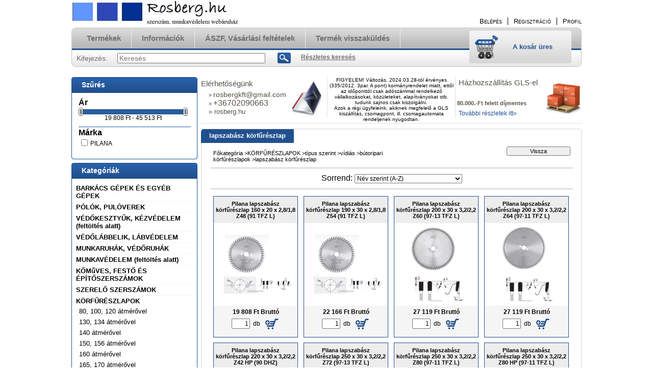

--- FILE ---
content_type: text/html; charset=UTF-8
request_url: https://rosberg.hu/spl/640454/lapszabasz-korfureszlap
body_size: 21302
content:
<!DOCTYPE html PUBLIC "-//W3C//DTD XHTML 1.0 Transitional//EN" "http://www.w3.org/TR/xhtml1/DTD/xhtml1-transitional.dtd">
<html xmlns="http://www.w3.org/1999/xhtml" lang="hu" xml:lang="hu" lang="hu" xml:lang="hu" style="">
<head>
<meta http-equiv="Content-Type" content="text/html; charset=utf-8">
<meta http-equiv="Content-Language" content="HU">
<meta http-equiv="Cache-Control" content="no-cache">
<meta name="description" content="lapszabász körfűrészlap, bútoripari körfűrészlapok, vídiás, típus szerint, KÖRFŰRÉSZLAPOK , ROSBERG.HU szerszám, munkavédelmi és egyéb iparcikk termékek webáruh">
<meta name="robots" content="index, follow">
<meta http-equiv="X-UA-Compatible" content="IE=Edge">
<meta property="og:site_name" content="ROSBERG.HU szerszám, munkavédelmi és egyéb iparcikk termékek webáruháza." />
<meta property="og:title" content="lapszabász körfűrészlap - bútoripari körfűrészlapok - vídiás">
<meta property="og:description" content="lapszabász körfűrészlap, bútoripari körfűrészlapok, vídiás, típus szerint, KÖRFŰRÉSZLAPOK , ROSBERG.HU szerszám, munkavédelmi és egyéb iparcikk termékek webáruh">
<meta property="og:type" content="website">
<meta property="og:url" content="https://rosberg.hu/spl/640454/lapszabasz-korfureszlap">
<meta name="facebook-domain-verification" content="7pc9w9rw3he1qcdhlts03fvpx9ye73">
<meta name="google-site-verification" content="CMWqGDnrJr7uhkrJs-3hGOTIAe7sNfVpzr5Ap512ONE">
<meta property="fb:admins" content="747897076562980">
<meta name="dc.title" content="lapszabász körfűrészlap - bútoripari körfűrészlapok - vídiás">
<meta name="dc.description" content="lapszabász körfűrészlap, bútoripari körfűrészlapok, vídiás, típus szerint, KÖRFŰRÉSZLAPOK , ROSBERG.HU szerszám, munkavédelmi és egyéb iparcikk termékek webáruh">
<meta name="dc.publisher" content="ROSBERG.HU szerszám, munkavédelmi és egyéb iparcikk termékek webáruháza.">
<meta name="dc.language" content="hu">

<title>lapszabász körfűrészlap - bútoripari körfűrészlapok - vídiás</title>


<script type="text/javascript">
var service_type="shop";
var shop_url_main="https://rosberg.hu";
var actual_lang="hu";
var money_len="0";
var money_thousend=" ";
var money_dec=",";
var shop_id=98595;
var unas_design_url="https:"+"/"+"/"+"rosberg.hu"+"/"+"!common_design"+"/"+"custom"+"/"+"rosberg.unas.hu"+"/";
var unas_design_code='0';
var unas_base_design_code='2';
var unas_design_ver=2;
var unas_design_subver=0;
var unas_shop_url='https://rosberg.hu';
var price_nullcut_disable=1;
var config_plus=new Array();
config_plus['product_tooltip']=1;
config_plus['cart_redirect']=1;
config_plus['money_type']='Ft';
config_plus['money_type_display']='Ft';
var lang_text=new Array();

var UNAS = UNAS || {};
UNAS.shop={"base_url":'https://rosberg.hu',"domain":'rosberg.hu',"username":'rosberg.unas.hu',"id":98595,"lang":'hu',"currency_type":'Ft',"currency_code":'HUF',"currency_rate":'1',"currency_length":0,"base_currency_length":0,"canonical_url":'https://rosberg.hu/spl/640454/lapszabasz-korfureszlap'};
UNAS.design={"code":'0',"page":'art'};
UNAS.api_auth="1e8cfd5766ebb1feebd6a849c0192150";
UNAS.customer={"email":'',"id":0,"group_id":0,"without_registration":0};
UNAS.shop["category_id"]="640454";
UNAS.shop["only_private_customer_can_purchase"] = false;
 

UNAS.text = {
    "button_overlay_close": `Bezár`,
    "popup_window": `Felugró ablak`,
    "list": `lista`,
    "updating_in_progress": `frissítés folyamatban`,
    "updated": `frissítve`,
    "is_opened": `megnyitva`,
    "is_closed": `bezárva`,
    "deleted": `törölve`,
    "consent_granted": `hozzájárulás megadva`,
    "consent_rejected": `hozzájárulás elutasítva`,
    "field_is_incorrect": `mező hibás`,
    "error_title": `Hiba!`,
    "product_variants": `termék változatok`,
    "product_added_to_cart": `A termék a kosárba került`,
    "product_added_to_cart_with_qty_problem": `A termékből csak [qty_added_to_cart] [qty_unit] került kosárba`,
    "product_removed_from_cart": `A termék törölve a kosárból`,
    "reg_title_name": `Név`,
    "reg_title_company_name": `Cégnév`,
    "number_of_items_in_cart": `Kosárban lévő tételek száma`,
    "cart_is_empty": `A kosár üres`,
    "cart_updated": `A kosár frissült`
};


UNAS.text["delete_from_compare"]= `Törlés összehasonlításból`;
UNAS.text["comparison"]= `Összehasonlítás`;

UNAS.text["delete_from_favourites"]= `Törlés a kedvencek közül`;
UNAS.text["add_to_favourites"]= `Kedvencekhez`;






window.lazySizesConfig=window.lazySizesConfig || {};
window.lazySizesConfig.loadMode=1;
window.lazySizesConfig.loadHidden=false;

window.dataLayer = window.dataLayer || [];
function gtag(){dataLayer.push(arguments)};
gtag('js', new Date());
</script>

<script src="https://rosberg.hu/!common_packages/jquery/jquery-1.8.2.js?mod_time=1690980617" type="text/javascript"></script>
<script src="https://rosberg.hu/!common_packages/jquery/plugins/bgiframe/bgiframe.js?mod_time=1690980618" type="text/javascript"></script>
<script src="https://rosberg.hu/!common_packages/jquery/plugins/ajaxqueue/ajaxqueue.js?mod_time=1690980618" type="text/javascript"></script>
<script src="https://rosberg.hu/!common_packages/jquery/plugins/color/color.js?mod_time=1690980618" type="text/javascript"></script>
<script src="https://rosberg.hu/!common_packages/jquery/plugins/ui/ui_slider-1.11.4.js?mod_time=1690980618" type="text/javascript"></script>
<script src="https://rosberg.hu/!common_packages/jquery/plugins/ui/ui_touch-punch.js?mod_time=1690980618" type="text/javascript"></script>
<script src="https://rosberg.hu/!common_packages/jquery/plugins/cookie/cookie.js?mod_time=1690980618" type="text/javascript"></script>
<script src="https://rosberg.hu/!common_packages/jquery/plugins/tools/tools-1.2.7.js?mod_time=1690980618" type="text/javascript"></script>
<script src="https://rosberg.hu/!common_packages/jquery/plugins/nivoslider/nivoslider.js?mod_time=1690980618" type="text/javascript"></script>
<script src="https://rosberg.hu/!common_packages/jquery/own/shop_common/exploded/common.js?mod_time=1764831094" type="text/javascript"></script>
<script src="https://rosberg.hu/!common_packages/jquery/own/shop_common/exploded/common_overlay.js?mod_time=1759904162" type="text/javascript"></script>
<script src="https://rosberg.hu/!common_packages/jquery/own/shop_common/exploded/common_shop_popup.js?mod_time=1759904162" type="text/javascript"></script>
<script src="https://rosberg.hu/!common_packages/jquery/own/shop_common/exploded/common_start_checkout.js?mod_time=1752056245" type="text/javascript"></script>
<script src="https://rosberg.hu/!common_packages/jquery/own/shop_common/exploded/design_1500.js?mod_time=1725525526" type="text/javascript"></script>
<script src="https://rosberg.hu/!common_packages/jquery/own/shop_common/exploded/function_change_address_on_order_methods.js?mod_time=1752056245" type="text/javascript"></script>
<script src="https://rosberg.hu/!common_packages/jquery/own/shop_common/exploded/function_check_password.js?mod_time=1751445028" type="text/javascript"></script>
<script src="https://rosberg.hu/!common_packages/jquery/own/shop_common/exploded/function_check_zip.js?mod_time=1767692286" type="text/javascript"></script>
<script src="https://rosberg.hu/!common_packages/jquery/own/shop_common/exploded/function_compare.js?mod_time=1751445028" type="text/javascript"></script>
<script src="https://rosberg.hu/!common_packages/jquery/own/shop_common/exploded/function_customer_addresses.js?mod_time=1725525526" type="text/javascript"></script>
<script src="https://rosberg.hu/!common_packages/jquery/own/shop_common/exploded/function_delivery_point_select.js?mod_time=1751445028" type="text/javascript"></script>
<script src="https://rosberg.hu/!common_packages/jquery/own/shop_common/exploded/function_favourites.js?mod_time=1725525526" type="text/javascript"></script>
<script src="https://rosberg.hu/!common_packages/jquery/own/shop_common/exploded/function_infinite_scroll.js?mod_time=1759904162" type="text/javascript"></script>
<script src="https://rosberg.hu/!common_packages/jquery/own/shop_common/exploded/function_language_and_currency_change.js?mod_time=1751445028" type="text/javascript"></script>
<script src="https://rosberg.hu/!common_packages/jquery/own/shop_common/exploded/function_param_filter.js?mod_time=1764233415" type="text/javascript"></script>
<script src="https://rosberg.hu/!common_packages/jquery/own/shop_common/exploded/function_postsale.js?mod_time=1751445028" type="text/javascript"></script>
<script src="https://rosberg.hu/!common_packages/jquery/own/shop_common/exploded/function_product_print.js?mod_time=1725525526" type="text/javascript"></script>
<script src="https://rosberg.hu/!common_packages/jquery/own/shop_common/exploded/function_product_subscription.js?mod_time=1751445028" type="text/javascript"></script>
<script src="https://rosberg.hu/!common_packages/jquery/own/shop_common/exploded/function_recommend.js?mod_time=1751445028" type="text/javascript"></script>
<script src="https://rosberg.hu/!common_packages/jquery/own/shop_common/exploded/function_saved_cards.js?mod_time=1751445028" type="text/javascript"></script>
<script src="https://rosberg.hu/!common_packages/jquery/own/shop_common/exploded/function_saved_filter_delete.js?mod_time=1751445028" type="text/javascript"></script>
<script src="https://rosberg.hu/!common_packages/jquery/own/shop_common/exploded/function_search_smart_placeholder.js?mod_time=1751445028" type="text/javascript"></script>
<script src="https://rosberg.hu/!common_packages/jquery/own/shop_common/exploded/function_vote.js?mod_time=1725525526" type="text/javascript"></script>
<script src="https://rosberg.hu/!common_packages/jquery/own/shop_common/exploded/page_cart.js?mod_time=1767791927" type="text/javascript"></script>
<script src="https://rosberg.hu/!common_packages/jquery/own/shop_common/exploded/page_customer_addresses.js?mod_time=1768291153" type="text/javascript"></script>
<script src="https://rosberg.hu/!common_packages/jquery/own/shop_common/exploded/page_order_checkout.js?mod_time=1725525526" type="text/javascript"></script>
<script src="https://rosberg.hu/!common_packages/jquery/own/shop_common/exploded/page_order_details.js?mod_time=1725525526" type="text/javascript"></script>
<script src="https://rosberg.hu/!common_packages/jquery/own/shop_common/exploded/page_order_methods.js?mod_time=1760086916" type="text/javascript"></script>
<script src="https://rosberg.hu/!common_packages/jquery/own/shop_common/exploded/page_order_return.js?mod_time=1725525526" type="text/javascript"></script>
<script src="https://rosberg.hu/!common_packages/jquery/own/shop_common/exploded/page_order_send.js?mod_time=1725525526" type="text/javascript"></script>
<script src="https://rosberg.hu/!common_packages/jquery/own/shop_common/exploded/page_order_subscriptions.js?mod_time=1751445028" type="text/javascript"></script>
<script src="https://rosberg.hu/!common_packages/jquery/own/shop_common/exploded/page_order_verification.js?mod_time=1752056245" type="text/javascript"></script>
<script src="https://rosberg.hu/!common_packages/jquery/own/shop_common/exploded/page_product_details.js?mod_time=1751445028" type="text/javascript"></script>
<script src="https://rosberg.hu/!common_packages/jquery/own/shop_common/exploded/page_product_list.js?mod_time=1725525526" type="text/javascript"></script>
<script src="https://rosberg.hu/!common_packages/jquery/own/shop_common/exploded/page_product_reviews.js?mod_time=1751445028" type="text/javascript"></script>
<script src="https://rosberg.hu/!common_packages/jquery/own/shop_common/exploded/page_reg.js?mod_time=1759904162" type="text/javascript"></script>
<script src="https://rosberg.hu/!common_packages/jquery/plugins/hoverintent/hoverintent.js?mod_time=1690980618" type="text/javascript"></script>
<script src="https://rosberg.hu/!common_packages/jquery/own/shop_tooltip/shop_tooltip.js?mod_time=1759904162" type="text/javascript"></script>
<script src="https://rosberg.hu/!common_packages/jquery/plugins/waypoints/waypoints-2.0.3.js?mod_time=1690980618" type="text/javascript"></script>

<link href="https://rosberg.hu/!common_design/base/000001/css/common.css?mod_time=1763385136" rel="stylesheet" type="text/css">
<link href="https://rosberg.hu/!common_design/base/000001/css/page.css?mod_time=1751445029" rel="stylesheet" type="text/css">
<link href="https://rosberg.hu/!common_design/base/000002/css/page_artlist_2.css?mod_time=1690980618" rel="stylesheet" type="text/css">
<link href="https://rosberg.hu/!common_design/base/000001/css/box.css?mod_time=1751445029" rel="stylesheet" type="text/css">
<link href="https://rosberg.hu/!common_design/custom/rosberg.unas.hu/css/layout.css?mod_time=1507726407" rel="stylesheet" type="text/css">
<link href="https://rosberg.hu/!common_design/base/000001/css/design.css?mod_time=1690980618" rel="stylesheet" type="text/css">
<link href="https://rosberg.hu/!common_design/custom/rosberg.unas.hu/css/design_custom.css?mod_time=1507726407" rel="stylesheet" type="text/css">
<link href="https://rosberg.hu/!common_design/custom/rosberg.unas.hu/css/custom.css?mod_time=1507726407" rel="stylesheet" type="text/css">

<link href="https://rosberg.hu/spl/640454/lapszabasz-korfureszlap" rel="canonical">
    <link id="favicon-32x32" rel="icon" type="image/png" href="https://rosberg.hu/!common_design/own/image/favicon_32x32.png" sizes="32x32">
    <link id="favicon-192x192" rel="icon" type="image/png" href="https://rosberg.hu/!common_design/own/image/favicon_192x192.png" sizes="192x192">
            <link rel="apple-touch-icon" href="https://rosberg.hu/!common_design/own/image/favicon_32x32.png" sizes="32x32">
        <link rel="apple-touch-icon" href="https://rosberg.hu/!common_design/own/image/favicon_192x192.png" sizes="192x192">
        <script type="text/javascript">
        gtag('consent', 'default', {
           'ad_storage': 'granted',
           'ad_user_data': 'granted',
           'ad_personalization': 'granted',
           'analytics_storage': 'granted',
           'functionality_storage': 'granted',
           'personalization_storage': 'granted',
           'security_storage': 'granted'
        });

    
        gtag('consent', 'update', {
           'ad_storage': 'granted',
           'ad_user_data': 'granted',
           'ad_personalization': 'granted',
           'analytics_storage': 'granted',
           'functionality_storage': 'granted',
           'personalization_storage': 'granted',
           'security_storage': 'granted'
        });

        </script>
    <script async src="https://www.googletagmanager.com/gtag/js?id=G-QXB20YX7WQ"></script>    <script type="text/javascript">
    gtag('config', 'G-QXB20YX7WQ');

          gtag('config', 'UA-93672315-2');
                </script>
        <script type="text/javascript">
    var google_analytics=1;

            gtag('event', 'view_item_list', {
              "currency": "HUF",
              "items": [
                                        {
                          "item_id": "700163",
                          "item_name": "  Pilana lapszabász körfűrészlap 160 x 20 x 2,8/1,8 Z48 (91 TFZ L)",
                                                    "item_category": "KÖRFŰRÉSZLAPOK /típus szerint/vídiás/bútoripari körfűrészlapok/lapszabász körfűrészlap",                          "price": '19808',
                          "list_position": 1,
                          "list_name": 'KÖRFŰRÉSZLAPOK /típus szerint/vídiás/bútoripari körfűrészlapok/lapszabász körfűrészlap'
                      }
                    ,                      {
                          "item_id": "700164",
                          "item_name": "  Pilana lapszabász körfűrészlap 190 x 30 x 2,8/1,8 Z54 (91 TFZ L)",
                                                    "item_category": "KÖRFŰRÉSZLAPOK /típus szerint/vídiás/bútoripari körfűrészlapok/lapszabász körfűrészlap",                          "price": '22166',
                          "list_position": 2,
                          "list_name": 'KÖRFŰRÉSZLAPOK /típus szerint/vídiás/bútoripari körfűrészlapok/lapszabász körfűrészlap'
                      }
                    ,                      {
                          "item_id": "700161",
                          "item_name": "  Pilana lapszabász körfűrészlap 200 x 30 x 3,2/2,2 Z60 (97-13 TFZ L)",
                                                    "item_category": "KÖRFŰRÉSZLAPOK /típus szerint/vídiás/bútoripari körfűrészlapok/lapszabász körfűrészlap",                          "price": '27119',
                          "list_position": 3,
                          "list_name": 'KÖRFŰRÉSZLAPOK /típus szerint/vídiás/bútoripari körfűrészlapok/lapszabász körfűrészlap'
                      }
                    ,                      {
                          "item_id": "700156",
                          "item_name": "  Pilana lapszabász körfűrészlap 200 x 30 x 3,2/2,2 Z64 (97-11 TFZ L)",
                                                    "item_category": "KÖRFŰRÉSZLAPOK /típus szerint/vídiás/bútoripari körfűrészlapok/lapszabász körfűrészlap",                          "price": '27119',
                          "list_position": 4,
                          "list_name": 'KÖRFŰRÉSZLAPOK /típus szerint/vídiás/bútoripari körfűrészlapok/lapszabász körfűrészlap'
                      }
                    ,                      {
                          "item_id": "700171",
                          "item_name": "  Pilana lapszabász körfűrészlap 220 x 30 x 3,2/2,2 Z42 HP (90 DHZ)",
                                                    "item_category": "KÖRFŰRÉSZLAPOK /típus szerint/vídiás/bútoripari körfűrészlapok/lapszabász körfűrészlap",                          "price": '29712',
                          "list_position": 5,
                          "list_name": 'KÖRFŰRÉSZLAPOK /típus szerint/vídiás/bútoripari körfűrészlapok/lapszabász körfűrészlap'
                      }
                    ,                      {
                          "item_id": "700162",
                          "item_name": "  Pilana lapszabász körfűrészlap 250 x 30 x 3,2/2,2 Z72 (97-13 TFZ L)",
                                                    "item_category": "KÖRFŰRÉSZLAPOK /típus szerint/vídiás/bútoripari körfűrészlapok/lapszabász körfűrészlap",                          "price": '29477',
                          "list_position": 6,
                          "list_name": 'KÖRFŰRÉSZLAPOK /típus szerint/vídiás/bútoripari körfűrészlapok/lapszabász körfűrészlap'
                      }
                    ,                      {
                          "item_id": "700158",
                          "item_name": "  Pilana lapszabász körfűrészlap 250 x 30 x 3,2/2,2 Z80 (97-11 TFZ L)",
                                                    "item_category": "KÖRFŰRÉSZLAPOK /típus szerint/vídiás/bútoripari körfűrészlapok/lapszabász körfűrészlap",                          "price": '36315',
                          "list_position": 7,
                          "list_name": 'KÖRFŰRÉSZLAPOK /típus szerint/vídiás/bútoripari körfűrészlapok/lapszabász körfűrészlap'
                      }
                    ,                      {
                          "item_id": "700157",
                          "item_name": "  Pilana lapszabász körfűrészlap 250 x 30 x 3,2/2,2 Z80 HP (97-11 TFZ L)",
                                                    "item_category": "KÖRFŰRÉSZLAPOK /típus szerint/vídiás/bútoripari körfűrészlapok/lapszabász körfűrészlap",                          "price": '38910',
                          "list_position": 8,
                          "list_name": 'KÖRFŰRÉSZLAPOK /típus szerint/vídiás/bútoripari körfűrészlapok/lapszabász körfűrészlap'
                      }
                    ,                      {
                          "item_id": "700177",
                          "item_name": "  Pilana lapszabász körfűrészlap 300 x 30 x 3,2/2,2 Z60 HP (90 DHZ N)",
                                                    "item_category": "KÖRFŰRÉSZLAPOK /típus szerint/vídiás/bútoripari körfűrészlapok/lapszabász körfűrészlap",                          "price": '36787',
                          "list_position": 9,
                          "list_name": 'KÖRFŰRÉSZLAPOK /típus szerint/vídiás/bútoripari körfűrészlapok/lapszabász körfűrészlap'
                      }
                    ,                      {
                          "item_id": "700173",
                          "item_name": "  Pilana lapszabász körfűrészlap 300 x 30 x 3,2/2,2 Z60 HP (90 DHZ)",
                                                    "item_category": "KÖRFŰRÉSZLAPOK /típus szerint/vídiás/bútoripari körfűrészlapok/lapszabász körfűrészlap",                          "price": '36787',
                          "list_position": 10,
                          "list_name": 'KÖRFŰRÉSZLAPOK /típus szerint/vídiás/bútoripari körfűrészlapok/lapszabász körfűrészlap'
                      }
                    ,                      {
                          "item_id": "700159",
                          "item_name": "  Pilana lapszabász körfűrészlap 300 x 30 x 3,2/2,2 Z96 (97-11 TFZ L)",
                                                    "item_category": "KÖRFŰRÉSZLAPOK /típus szerint/vídiás/bútoripari körfűrészlapok/lapszabász körfűrészlap",                          "price": '41503',
                          "list_position": 11,
                          "list_name": 'KÖRFŰRÉSZLAPOK /típus szerint/vídiás/bútoripari körfűrészlapok/lapszabász körfűrészlap'
                      }
                    ,                      {
                          "item_id": "108123",
                          "item_name": "  Pilana lapszabász körfűrészlap 300 x 30 x 3,2/2,2 Z96 HP (97-11 TFZ L)",
                                                    "item_category": "KÖRFŰRÉSZLAPOK /típus szerint/vídiás/bútoripari körfűrészlapok/lapszabász körfűrészlap",                          "price": '43964',
                          "list_position": 12,
                          "list_name": 'KÖRFŰRÉSZLAPOK /típus szerint/vídiás/bútoripari körfűrészlapok/lapszabász körfűrészlap'
                      }
                    ,                      {
                          "item_id": "700178",
                          "item_name": "  Pilana lapszabász körfűrészlap 303 x 30 x 3,2/2,2 Z60 (90 DHZ N)",
                                                    "item_category": "KÖRFŰRÉSZLAPOK /típus szerint/vídiás/bútoripari körfűrészlapok/lapszabász körfűrészlap",                          "price": '36787',
                          "list_position": 13,
                          "list_name": 'KÖRFŰRÉSZLAPOK /típus szerint/vídiás/bútoripari körfűrészlapok/lapszabász körfűrészlap'
                      }
                    ,                      {
                          "item_id": "700174",
                          "item_name": "  Pilana lapszabász körfűrészlap 303 x 30 x 3,2/2,2 Z60 (90 DHZ)",
                                                    "item_category": "KÖRFŰRÉSZLAPOK /típus szerint/vídiás/bútoripari körfűrészlapok/lapszabász körfűrészlap",                          "price": '36787',
                          "list_position": 14,
                          "list_name": 'KÖRFŰRÉSZLAPOK /típus szerint/vídiás/bútoripari körfűrészlapok/lapszabász körfűrészlap'
                      }
                    ,                      {
                          "item_id": "700160",
                          "item_name": "  Pilana lapszabász körfűrészlap 350 x 30 x 3,2/2,2 Z108 HP (97-11 TFZ L)",
                                                    "item_category": "KÖRFŰRÉSZLAPOK /típus szerint/vídiás/bútoripari körfűrészlapok/lapszabász körfűrészlap",                          "price": '45513',
                          "list_position": 15,
                          "list_name": 'KÖRFŰRÉSZLAPOK /típus szerint/vídiás/bútoripari körfűrészlapok/lapszabász körfűrészlap'
                      }
                    ,                      {
                          "item_id": "700175",
                          "item_name": "  Pilana lapszabász körfűrészlap 350 x 30 x 3,6/2,5 Z72 HP(90 DHZ) (csak rendelésre)",
                                                    "item_category": "KÖRFŰRÉSZLAPOK /típus szerint/vídiás/bútoripari körfűrészlapok/lapszabász körfűrészlap",                          "price": '44569',
                          "list_position": 16,
                          "list_name": 'KÖRFŰRÉSZLAPOK /típus szerint/vídiás/bútoripari körfűrészlapok/lapszabász körfűrészlap'
                      }
                                  ],
              'non_interaction': true
        });
           </script>
           <script type="text/javascript">
        gtag('config', ''AW-1009723185',{'allow_enhanced_conversions':true});
                </script>
                <script type="text/javascript">
            gtag('config', 'AW-736347258 ');
        </script>
            <script type="text/javascript">
        var google_ads=1;

                gtag('event','remarketing', {
            'ecomm_pagetype': 'category',
            'ecomm_prodid': ["700163","700164","700161","700156","700171","700162","700158","700157","700177","700173","700159","108123","700178","700174","700160","700175"]        });
            </script>
        <!-- Google Tag Manager -->
    <script>(function(w,d,s,l,i){w[l]=w[l]||[];w[l].push({'gtm.start':
            new Date().getTime(),event:'gtm.js'});var f=d.getElementsByTagName(s)[0],
            j=d.createElement(s),dl=l!='dataLayer'?'&l='+l:'';j.async=true;j.src=
            'https://www.googletagmanager.com/gtm.js?id='+i+dl;f.parentNode.insertBefore(j,f);
        })(window,document,'script','dataLayer','GTM-K8QLRFF ');</script>
    <!-- End Google Tag Manager -->

    
    <script type="text/javascript">
    var facebook_pixel=1;
    /* <![CDATA[ */
        !function(f,b,e,v,n,t,s){if(f.fbq)return;n=f.fbq=function(){n.callMethod?
            n.callMethod.apply(n,arguments):n.queue.push(arguments)};if(!f._fbq)f._fbq=n;
            n.push=n;n.loaded=!0;n.version='2.0';n.queue=[];t=b.createElement(e);t.async=!0;
            t.src=v;s=b.getElementsByTagName(e)[0];s.parentNode.insertBefore(t,s)}(window,
                document,'script','//connect.facebook.net/en_US/fbevents.js');

        fbq('init', '778557383417912');
                fbq('track', 'PageView', {}, {eventID:'PageView.aXV3m3yKAmn_zmR-nve5qwAAcM8'});
        
        $(document).ready(function() {
            $(document).on("addToCart", function(event, product_array){
                facebook_event('AddToCart',{
					content_name: product_array.name,
					content_category: product_array.category,
					content_ids: [product_array.sku],
					contents: [{'id': product_array.sku, 'quantity': product_array.qty}],
					content_type: 'product',
					value: product_array.price,
					currency: 'HUF'
				}, {eventID:'AddToCart.' + product_array.event_id});
            });

            $(document).on("addToFavourites", function(event, product_array){
                facebook_event('AddToWishlist', {
                    content_ids: [product_array.sku],
                    content_type: 'product'
                }, {eventID:'AddToFavourites.' + product_array.event_id});
            });
        });

    /* ]]> */
    </script>

</head>

<body class='design_ver2' id="ud_shop_art" style="">
    <!-- Google Tag Manager (noscript) -->
    <noscript><iframe src="https://www.googletagmanager.com/ns.html?id=GTM-K8QLRFF "
                      height="0" width="0" style="display:none;visibility:hidden"></iframe></noscript>
    <!-- End Google Tag Manager (noscript) -->
    <div id="image_to_cart" style="display:none; position:absolute; z-index:100000;"></div>
<div class="overlay_common overlay_warning" id="overlay_cart_add"></div>
<script type="text/javascript">$(document).ready(function(){ overlay_init("cart_add",{"onBeforeLoad":false}); });</script>
<div class="overlay_common overlay_dialog" id="overlay_save_filter"></div>
<script type="text/javascript">$(document).ready(function(){ overlay_init("save_filter",{"closeOnEsc":true,"closeOnClick":true}); });</script>
<div id="overlay_login_outer"></div>	
	<script type="text/javascript">
	$(document).ready(function(){
	    var login_redir_init="";

		$("#overlay_login_outer").overlay({
			onBeforeLoad: function() {
                var login_redir_temp=login_redir_init;
                if (login_redir_act!="") {
                    login_redir_temp=login_redir_act;
                    login_redir_act="";
                }

									$.ajax({
						type: "GET",
						async: true,
						url: "https://rosberg.hu/shop_ajax/ajax_popup_login.php",
						data: {
							shop_id:"98595",
							lang_master:"hu",
                            login_redir:login_redir_temp,
							explicit:"ok",
							get_ajax:"1"
						},
						success: function(data){
							$("#overlay_login_outer").html(data);
							if (unas_design_ver >= 5) $("#overlay_login_outer").modal('show');
							$('#overlay_login1 input[name=shop_pass_login]').keypress(function(e) {
								var code = e.keyCode ? e.keyCode : e.which;
								if(code.toString() == 13) {		
									document.form_login_overlay.submit();		
								}	
							});	
						}
					});
								},
			top: 200,
			mask: {
	color: "#000000",
	loadSpeed: 200,
	maskId: "exposeMaskOverlay",
	opacity: 0.7
},
			closeOnClick: (config_plus['overlay_close_on_click_forced'] === 1),
			onClose: function(event, overlayIndex) {
				$("#login_redir").val("");
			},
			load: false
		});
		
			});
	function overlay_login() {
		$(document).ready(function(){
			$("#overlay_login_outer").overlay().load();
		});
	}
	function overlay_login_remind() {
        if (unas_design_ver >= 5) {
            $("#overlay_remind").overlay().load();
        } else {
            $(document).ready(function () {
                $("#overlay_login_outer").overlay().close();
                setTimeout('$("#overlay_remind").overlay().load();', 250);
            });
        }
	}

    var login_redir_act="";
    function overlay_login_redir(redir) {
        login_redir_act=redir;
        $("#overlay_login_outer").overlay().load();
    }
	</script>  
	<div class="overlay_common overlay_info" id="overlay_remind"></div>
<script type="text/javascript">$(document).ready(function(){ overlay_init("remind",[]); });</script>

	<script type="text/javascript">
    	function overlay_login_error_remind() {
		$(document).ready(function(){
			load_login=0;
			$("#overlay_error").overlay().close();
			setTimeout('$("#overlay_remind").overlay().load();', 250);	
		});
	}
	</script>  
	<div class="overlay_common overlay_info" id="overlay_newsletter"></div>
<script type="text/javascript">$(document).ready(function(){ overlay_init("newsletter",[]); });</script>

<script type="text/javascript">
function overlay_newsletter() {
    $(document).ready(function(){
        $("#overlay_newsletter").overlay().load();
    });
}
</script>
<div class="overlay_common overlay_error" id="overlay_script"></div>
<script type="text/javascript">$(document).ready(function(){ overlay_init("script",[]); });</script>
<style> .grecaptcha-badge { display: none !important; } </style>     <script>
    $(document).ready(function() {
        $.ajax({
            type: "GET",
            url: "https://rosberg.hu/shop_ajax/ajax_stat.php",
            data: {master_shop_id:"98595",get_ajax:"1"}
        });
    });
    </script>
    


<div id='banner_popup_content'></div>

<div id="container">
	
	<div id="header">
    	<div id="header_top">
        	<div id='head_content'><!-- UnasElement {type:slide} -->
<div id="head_slide" class="nivoSlider" style="width:380px; height:50px;">
	<a id="head_slide_0" href="https://rosberg.hu/"><img src="https://rosberg.hu/shop_pic.php?time=1495098515&width=380&height=50&design_element=head_slide_0.jpg" width="380" height="50" border="0" title="" alt="" style="width:380px; height:50px;" /></a>
</div>
</div>
            <div id="header_top_right">
            	<div id="header_money_lang">
                                      
                	     
                    <div class="clear_fix"></div>         
                </div>
                <div id="header_nav">
                    <ul>
                        <li id="header_nav_1">
    
        
            
                <script type='text/javascript'>
                    function overlay_login() {
                        $(document).ready(function(){
                            $("#overlay_login_outer").overlay().load();
                        });
                    }
                </script>
                <a href="javascript:overlay_login();" class="text_normal">Belépés</a>
            

            
        

        
        

        

    
</li>
                        <li id="header_nav_2"><a href="https://rosberg.hu/shop_reg.php"><strong>Regisztráció</strong></a></li>
                        <li id="header_nav_4"><a href="https://rosberg.hu/shop_order_track.php"><strong>Profil</strong></a></li>
                    </ul>
                </div>
            </div>
        </div>	
    	<div id="header_container">
        	<div id="header_container_left"></div>
            <div id="header_container_middle">
            	<div id="header_menu_search">
                	<div id="header_menu">
                    	<div id="menu_content3"><ul><li class="menu_item_1"><span class="menu_item_inner"><a href="https://rosberg.hu/sct/0/"><strong>Termékek</strong></a></span></li><li class="menu_item_2"><span class="menu_item_inner"><a href="https://rosberg.hu/shop_contact.php"><strong>Információk</strong></a></span></li><li class="menu_item_3"><span class="menu_item_inner"><a href="https://rosberg.hu/shop_help.php"><strong>ÁSZF, Vásárlási feltételek</strong></a></span></li><li class="menu_item_plus menu_item_4" id="menu_item_id_554951"><span class="menu_item_inner"><a href="https://rosberg.hu/spg/554951/Termek-visszakuldes" target="_top"><strong>Termék visszaküldés</strong></a></span></li><li class="menu_item_plus menu_item_5" id="menu_item_id_644978"><span class="menu_item_inner"><a href="https://rosberg.hu/sct/296795/MARKAK-SZERINT" target="_top"><strong>MÁRKÁK szerint</strong></a></span></li></ul></div><script type="text/javascript">
	$("#menu_content3 a").each(function() {
		if($(this).attr("href")==document.location.href) {
			$(this).parents("li:first").addClass("selected_menu");
		}
	});
</script>
          
                    </div>
                    <div id="header_search">
                    	<div id='box_search_content' class='box_content'>
    <form name="form_include_search" id="form_include_search" action="https://rosberg.hu/shop_search.php" method="get">
        <div class='box_search_field'><label><span class="text_small">Kifejezés:</span></label><span class="text_input"><input name="q" id="box_search_input" type="text" maxlength="255" class="text_small js-search-input" value="" placeholder="Keresés" /></span></div>
        <div class='box_search_button'><span class="text_button"><input type="submit" value="Keres" class="text_small" /></span></div>
    </form>
</div>
                        <div id="header_advsearch"><a href="https://rosberg.hu/shop_searchcomplex.php"><strong>Részletes keresés</strong></a></div>
                    </div>
                </div>
                <div id="header_cart">
                	<div id="header_cart_left"></div>
                    <div id="header_cart_middle">
                    	<div id="header_cart_content">
                        	<div id='box_cart_content' class='box_content'>

    

    

    
        <div class='box_cart_item'>
            <a href='https://rosberg.hu/shop_cart.php' class='text_small'>
                <span class='text_small'>
                    

                    

                    
                        <span class='box_cart_empty'>A kosár üres</span>
                        
                    
                </span>
            </a>
        </div>
    

    

    

    

    

    

    
        <script type="text/javascript">
            $("#header_cart_middle").click(function() {
                document.location.href="https://rosberg.hu/shop_cart.php";
            });
        </script>
    

</div>
                        </div>
                    </div>
                    <div id="header_cart_right"></div>
                </div>
                <div class="clear_fix"></div> 
            </div>
            <div id="header_container_right"></div>
        </div>	
    </div>

    <div id="content">
    	<div id="content_top"><!-- --></div>
        <div id="content_container_outer"><div id="content_container"><div id="content_container_inner">    
            <div id="left">
                <div id="box_left">
                
                    	                    
                
                    <div id='box_container_shop_filter' class='filter-cache-exists box_container_1'>
                    <div class="box_left_title">Szűrés</div>
                    <div class="box_left_container">
<div id='box_filter_content' class='box_content text_normal'>
 

 
 
 
 
 
 
 

 <div class='product_filter_title text_normal' id='param_price_title'><strong>Ár</strong></div>
 <div class='product_filter_content product_filter_type_num product_filter_price_content text_normal ' id='param_price_content'>
 

 
 <div class='product_filter_num border_1 bg_color_light1' id='product_filter_num_price'></div>
 <div class='product_filter_num_text text_normal'>19 808 Ft - 45 513 Ft</div>
 <input type='hidden' class='akt_min' value='19808'><input type='hidden' class='akt_max' value='45513'><input type='hidden' class='base_min' value='19808'><input type='hidden' class='base_max' value='45513'><input type='hidden' class='text_before' value=''><input type='hidden' class='text_after' value=' Ft'><input type='hidden' class='decimal_length' value='0'>
 
 </div>

 
 
 
 
 
 
 
 
 <div class='product_filter_div bg_color_dark3'></div>
 

 <div class='product_filter_title text_normal' id='param_55904_title'><strong>Márka</strong></div>
 <div class='product_filter_content product_filter_type_text product_filter_55904_content text_normal ' id='param_55904_content'>
 
 
 

 
 <div class='product_filter_text text_normal'>
 <div class='product_filter_checkbox'><span class='text_input text_input_checkbox'>
 <input type='checkbox' onclick='filter_activate_delay("");' value='PILANA' id='product_filter_checkbox_55904_35552936dc4dc7ee923dddc3a4486389' />
 </span></div>
 <div class='product_filter_text_inner'>
 <label for='product_filter_checkbox_55904_35552936dc4dc7ee923dddc3a4486389' class='product_filter_link text_normal'>
 PILANA
 </label>
 </div>
 
 <div class='clear_fix'></div>
 </div>
 

 

 

 
 
 

 
 

 
 </div>

 
 
 
 
 

 <script>
var filter_box_allow_value_count=0;
var filter_activate_timer=null;
var filter_activate_loaded=1;
var clicked_param_id=0;
var clicked_param_value="";
var filter_get;
function filter_activate_delay(prefix){
		if (filter_activate_timer) clearTimeout(filter_activate_timer);
		if (filter_activate_loaded!=1) {
			filter_activate_timer = setTimeout(function() {filter_activate_delay(prefix)},300);		} else {
			filter_activate_timer = setTimeout(function() {filter_activate(prefix)},300);		}
}
function filter_activate(prefix) {
	filter_get="";
	filter_activate_loaded=0
	if ($("#"+prefix+"param_price_content .akt_min").val()!=19808 || $("#"+prefix+"param_price_content .akt_max").val()!=45513) {
		if (filter_get!="") filter_get+="\\"
		filter_get+="price:"+$("#"+prefix+"param_price_content .akt_min").val()+"~"+$("#"+prefix+"param_price_content .akt_max").val()
	}
	var temp_filter_get="";
	var temp_filter_active=0;
	$("#"+prefix+"param_55904_content input:not(.js-product-filter-input-ignore)").each(function(index, value) {
		if ($(this).prop("checked")==true) {
			$(this).parent().parent().parent().addClass("product_filter_checked");
			temp_filter_active=1;
			if (temp_filter_get!="") temp_filter_get+="|";
			temp_filter_get+=$(this).val().replace(/:/g,"&#58;");
		} else {
			$(this).parent().parent().parent().removeClass("product_filter_checked");
		}
	});
	if (temp_filter_active==1) {
		$("#"+prefix+"param_55904_content").addClass("product_filter_content_checked");
		$("#"+prefix+"param_55904_content").parent(".product_filter_group").addClass("product_filter_group_checked");
	} else {
		$("#"+prefix+"param_55904_content").removeClass("product_filter_content_checked");
		$("#"+prefix+"param_55904_content").parent(".product_filter_group").removeClass("product_filter_group_checked");
	}
	if (temp_filter_get!="") {
		if (filter_get!="") filter_get+="\\"
		filter_get+="55904:"+temp_filter_get
	}
	if (filter_get!="") {
		temp_url="https://rosberg.hu/spl/640454/lapszabasz-korfureszlap?cat=640454&filter="+encodeURIComponent(filter_get.replace(/&/g,'&amp;').replace(/"/g,'&quot;')).replace(/%3A/g,':').replace(/%2F/g,'/');
		temp_url_state="https://rosberg.hu/spl/640454/lapszabasz-korfureszlap?cat=640454&filter="+encodeURIComponent(filter_get.replace(/&/g,'&amp;').replace(/"/g,'&quot;')).replace(/%3A/g,':').replace(/%5C/g,'\\');
	} else {
		temp_url="https://rosberg.hu/spl/640454/lapszabasz-korfureszlap?cat=640454&filter=";
		temp_url_state="https://rosberg.hu/spl/640454/lapszabasz-korfureszlap?cat=640454&filter=";
	}
	$("#page_content_outer").html("<div class='page_content_ajax'></div>");
	$(document).trigger("filterProductlistRefreshing");
	$.ajax({
		type: "GET",
		async: true,
		url: "https://rosberg.hu/spl/640454/lapszabasz-korfureszlap",
		data: {
			clicked_param_id:clicked_param_id,
			filter:filter_get,
			ajax_filter:"1",
			ajax_nodesign:"1"
		},
		success: function(result){
			clicked_param_id=0;
			clicked_param_value="";
			filter_activate_loaded=1;
	 $(document).trigger("filterProductlistRefreshed");
			if (result.indexOf("</html")==-1) $("#page_content_outer").html(result);
		}
	});
}
function filter_icon_click(filter_this) {
 if (filter_this.children("input").prop("checked")==true) {
 	filter_this.children("input").attr("checked",false);
	} else {
 	filter_this.children("input").attr("checked",true);
	}
}
function filter_icon(filter_this) {
 if (filter_this.children("input").prop("checked")!=true) {
 	filter_this.addClass("product_filter_icon_unchecked_grayscale");
 	filter_this.addClass("product_filter_icon_unchecked");
 	filter_this.removeClass("product_filter_icon_checked");
	} else {
 	filter_this.removeClass("product_filter_icon_unchecked_grayscale");
 	filter_this.removeClass("product_filter_icon_unchecked");
 	filter_this.addClass("product_filter_icon_checked");
	}
}
$(document).ready(function(){
	var checkbox_on=0;
	$("#box_filter_content .product_filter_content").each(function(){
		if ($(this).find("input").prop("checked")==true || $(this).hasClass("product_filter_content_checked")) {
			checkbox_on=1;
			return false;
		}
	});
	if (checkbox_on==1 && checkbox_on_already!=1) {
 filter_activate("");
 var checkbox_on_already=1
	}
});
$(function() {
const $param_price_content = $("#param_price_content");
	$param_price_content.find(".product_filter_num").slider({
		range: true,
		min: 19808,
		max: 45513,
		values: [ 19808, 45513 ],
		slide: function( event, ui ) {
			$param_price_content.find(".product_filter_num_text").html(number_format(ui.values[0]*1,money_len,money_dec,money_thousend)+" Ft - "+number_format(ui.values[1]*1,money_len,money_dec,money_thousend)+" Ft")
			$param_price_content.find(".akt_min" ).val(ui.values[0])
			$param_price_content.find(".akt_max" ).val(ui.values[1])
	$param_price_content.find(".product_filter_num_from").val(number_format(ui.values[0]*1,money_len,".",""))
	$param_price_content.find(".product_filter_num_to").val(number_format(ui.values[1]*1,money_len,".",""))
		},
		change: function( event, ui ) {
			filter_activate_delay("");
			if (ui.values[0]>19808 || ui.values[1]<45513) {
 $param_price_content.addClass("product_filter_content_checked");
	 $param_price_content.parent(".product_filter_group").addClass("product_filter_group_checked");
			} else {
 $param_price_content.removeClass("product_filter_content_checked");
	 $param_price_content.parent(".product_filter_group").removeClass("product_filter_group_checked");
			}
		}
	});
	$(".ui-slider-range").addClass("bg_color_dark3");
});
</script>


 
 
 
</div>
</div>
                    <div class="box_left_bottom"><!-- --></div>	
					</div><div id='box_container_shop_cat' class='box_container_2'>
                    <div class="box_left_title">Kategóriák</div>
                    <div class="box_left_container"><div id='box_cat_content' class='box_content box_cat_type_normal'><ul id='box_cat_main'><li id='box_cat_1_830241' class=' hasChildren'><span class='text_small box_cat_style0 box_cat_level0 text_style_strong'><a href='https://rosberg.hu/sct/830241/BARKACS-GEPEK-ES-EGYEB-GEPEK' class='text_small text_style_strong box_cat_click_level0' >BARKÁCS GÉPEK ÉS EGYÉB GÉPEK </a></span></li><li id='box_cat_1_597699' class=' hasChildren'><span class='text_small box_cat_style0 box_cat_level0 text_style_strong'><a href='https://rosberg.hu/sct/597699/POLOK-PULOVEREK' class='text_small text_style_strong box_cat_click_level0' >PÓLÓK, PULÓVEREK </a></span></li><li id='box_cat_1_152614' class=' hasChildren'><span class='text_small box_cat_style0 box_cat_level0 text_style_strong'><a href='https://rosberg.hu/sct/152614/VEDOKESZTYUK-KEZVEDELEM-feltoltes-alatt' class='text_small text_style_strong box_cat_click_level0' >VÉDŐKESZTYŰK, KÉZVÉDELEM  (feltöltés alatt)</a></span></li><li id='box_cat_1_218225' class=' hasChildren'><span class='text_small box_cat_style0 box_cat_level0 text_style_strong'><a href='https://rosberg.hu/sct/218225/VEDOLABBELIK-LABVEDELEM' class='text_small text_style_strong box_cat_click_level0' >VÉDŐLÁBBELIK, LÁBVÉDELEM </a></span></li><li id='box_cat_1_773786' class=' hasChildren'><span class='text_small box_cat_style0 box_cat_level0 text_style_strong'><a href='https://rosberg.hu/sct/773786/MUNKARUHAK-VEDORUHAK' class='text_small text_style_strong box_cat_click_level0' >MUNKARUHÁK, VÉDŐRUHÁK</a></span></li><li id='box_cat_1_347578' class=' hasChildren'><span class='text_small box_cat_style0 box_cat_level0 text_style_strong'><a href='https://rosberg.hu/sct/347578/MUNKAVEDELEM-feltoltes-alatt' class='text_small text_style_strong box_cat_click_level0' >MUNKAVÉDELEM (feltöltés alatt)</a></span></li><li id='box_cat_1_309655' class=' hasChildren'><span class='text_small box_cat_style0 box_cat_level0 text_style_strong'><a href='https://rosberg.hu/sct/309655/KOMuVES-FESTO-ES-EPITOSZERSZAMOK' class='text_small text_style_strong box_cat_click_level0' >KŐMűVES, FESTŐ ÉS ÉPÍTŐSZERSZÁMOK </a></span></li><li id='box_cat_1_723351' class=' hasChildren'><span class='text_small box_cat_style0 box_cat_level0 text_style_strong'><a href='https://rosberg.hu/sct/723351/SZERELO-SZERSZAMOK' class='text_small text_style_strong box_cat_click_level0' >SZERELŐ SZERSZÁMOK</a></span></li><li id='box_cat_1_106251' class=' open'><span class='text_small box_cat_style0 box_cat_level0 text_style_strong'><a href='https://rosberg.hu/sct/106251/KORFURESZLAPOK' class='text_small text_style_strong box_cat_click_level0' >KÖRFŰRÉSZLAPOK </a></span><ul><li id='box_cat_2_644780' class=''><span class='text_small box_cat_style1 box_cat_level2'><a href='https://rosberg.hu/spl/644780/80-100-120-atmerovel' class='text_small box_cat_click_level2' > 80, 100, 120 átmérővel</a></span></li><li id='box_cat_2_779049' class=''><span class='text_small box_cat_style1 box_cat_level2'><a href='https://rosberg.hu/spl/779049/130-134-atmerovel' class='text_small box_cat_click_level2' > 130, 134 átmérővel</a></span></li><li id='box_cat_2_745284' class=''><span class='text_small box_cat_style1 box_cat_level2'><a href='https://rosberg.hu/spl/745284/140-atmerovel' class='text_small box_cat_click_level2' > 140 átmérővel</a></span></li><li id='box_cat_2_336064' class=''><span class='text_small box_cat_style1 box_cat_level2'><a href='https://rosberg.hu/spl/336064/150-156-atmerovel' class='text_small box_cat_click_level2' > 150, 156 átmérővel</a></span></li><li id='box_cat_2_365418' class=''><span class='text_small box_cat_style1 box_cat_level2'><a href='https://rosberg.hu/spl/365418/160-atmerovel' class='text_small box_cat_click_level2' > 160 átmérővel</a></span></li><li id='box_cat_2_658512' class=''><span class='text_small box_cat_style1 box_cat_level2'><a href='https://rosberg.hu/spl/658512/165-170-atmerovel' class='text_small box_cat_click_level2' > 165, 170 átmérővel</a></span></li><li id='box_cat_2_942683' class=''><span class='text_small box_cat_style1 box_cat_level2'><a href='https://rosberg.hu/spl/942683/180-atmerovel' class='text_small box_cat_click_level2' > 180 átmérővel</a></span></li><li id='box_cat_2_926921' class=''><span class='text_small box_cat_style1 box_cat_level2'><a href='https://rosberg.hu/spl/926921/184-185-atmerovel' class='text_small box_cat_click_level2' > 184- 185 átmérővel</a></span></li><li id='box_cat_2_303461' class=''><span class='text_small box_cat_style1 box_cat_level2'><a href='https://rosberg.hu/spl/303461/190-atmerovel' class='text_small box_cat_click_level2' > 190 átmérővel</a></span></li><li id='box_cat_2_630432' class=''><span class='text_small box_cat_style1 box_cat_level2'><a href='https://rosberg.hu/spl/630432/200-atmerovel' class='text_small box_cat_click_level2' > 200 átmérővel</a></span></li><li id='box_cat_2_260219' class=''><span class='text_small box_cat_style1 box_cat_level2'><a href='https://rosberg.hu/spl/260219/210-atmerovel' class='text_small box_cat_click_level2' > 210 átmérővel</a></span></li><li id='box_cat_2_857038' class=''><span class='text_small box_cat_style1 box_cat_level2'><a href='https://rosberg.hu/spl/857038/216-225-atmerovel' class='text_small box_cat_click_level2' > 216, 225 átmérővel</a></span></li><li id='box_cat_2_412100' class=''><span class='text_small box_cat_style1 box_cat_level2'><a href='https://rosberg.hu/spl/412100/230-235-240-atmerovel' class='text_small box_cat_click_level2' > 230, 235, 240 átmérővel</a></span></li><li id='box_cat_2_884225' class=''><span class='text_small box_cat_style1 box_cat_level2'><a href='https://rosberg.hu/spl/884225/250-atmerovel' class='text_small box_cat_click_level2' > 250 átmérővel</a></span></li><li id='box_cat_2_300030' class=''><span class='text_small box_cat_style1 box_cat_level2'><a href='https://rosberg.hu/spl/300030/254-260-270-atmerovel' class='text_small box_cat_click_level2' > 254, 260, 270 átmérővel</a></span></li><li id='box_cat_2_977599' class=''><span class='text_small box_cat_style1 box_cat_level2'><a href='https://rosberg.hu/spl/977599/300-305-315-atmerovel' class='text_small box_cat_click_level2' > 300, 305, 315 átmérővel</a></span></li><li id='box_cat_2_974738' class=''><span class='text_small box_cat_style1 box_cat_level2'><a href='https://rosberg.hu/spl/974738/350-355-atmerovel' class='text_small box_cat_click_level2' > 350, 355 átmérővel</a></span></li><li id='box_cat_2_767834' class=''><span class='text_small box_cat_style1 box_cat_level2'><a href='https://rosberg.hu/spl/767834/400-atmerovel' class='text_small box_cat_click_level2' > 400 átmérővel</a></span></li><li id='box_cat_2_172901' class=''><span class='text_small box_cat_style1 box_cat_level2'><a href='https://rosberg.hu/spl/172901/450-atmerovel' class='text_small box_cat_click_level2' > 450 átmérővel</a></span></li><li id='box_cat_2_584701' class=''><span class='text_small box_cat_style1 box_cat_level2'><a href='https://rosberg.hu/spl/584701/500-atmerovel' class='text_small box_cat_click_level2' > 500 átmérővel</a></span></li><li id='box_cat_2_495902' class=''><span class='text_small box_cat_style1 box_cat_level2'><a href='https://rosberg.hu/spl/495902/550-atmerovel' class='text_small box_cat_click_level2' > 550 átmérővel</a></span></li><li id='box_cat_2_139363' class=''><span class='text_small box_cat_style1 box_cat_level2'><a href='https://rosberg.hu/spl/139363/600-atmerovel' class='text_small box_cat_click_level2' > 600 átmérővel</a></span></li><li id='box_cat_2_585429' class=''><span class='text_small box_cat_style1 box_cat_level2'><a href='https://rosberg.hu/spl/585429/700-800-atmerovel' class='text_small box_cat_click_level2' > 700, 800 átmérővel</a></span></li><li id='box_cat_2_979056' class=' hasChildren'><span class='text_small box_cat_style1 box_cat_level2'><a href='https://rosberg.hu/sct/979056/Aluminiumvago-es-femvago-korfureszlapok' class='text_small box_cat_click_level2' > Aluminiumvágó és fémvágó körfűrészlapok </a></span></li><li id='box_cat_2_739056' class=' hasChildren'><span class='text_small box_cat_style1 box_cat_level2'><a href='https://rosberg.hu/sct/739056/LAPSZABASZ-korfureszlapok' class='text_small box_cat_click_level2' > LAPSZABÁSZ körfűrészlapok </a></span></li><li id='box_cat_2_449187' class=' open'><span class='text_small box_cat_style1 box_cat_level2'><a href='https://rosberg.hu/sct/449187/tipus-szerint' class='text_small box_cat_click_level2' >típus szerint</a></span><ul><li id='box_cat_3_961589' class=' open'><span class='text_small box_cat_style2 box_cat_level3'><a href='https://rosberg.hu/sct/961589/vidias' class='text_small box_cat_click_level3' >vídiás</a></span><ul><li id='box_cat_4_282610' class=''><span class='text_small box_cat_style1 box_cat_level4'><a href='https://rosberg.hu/spl/282610/gervagokhoz' class='text_small box_cat_click_level4' >gérvágókhoz</a></span></li><li id='box_cat_4_808841' class=''><span class='text_small box_cat_style1 box_cat_level4'><a href='https://rosberg.hu/spl/808841/kezi-korfureszgepekhez' class='text_small box_cat_click_level4' >kézi körfűrészgépekhez</a></span></li><li id='box_cat_4_969440' class=''><span class='text_small box_cat_style1 box_cat_level4'><a href='https://rosberg.hu/spl/969440/epitoipari-korfureszlap' class='text_small box_cat_click_level4' >építőipari körfűrészlap</a></span></li><li id='box_cat_4_970561' class=''><span class='text_small box_cat_style1 box_cat_level4'><a href='https://rosberg.hu/spl/970561/aluminiumvago-lapok' class='text_small box_cat_click_level4' >aluminíumvágó lapok</a></span></li><li id='box_cat_4_366613' class=''><span class='text_small box_cat_style1 box_cat_level4'><a href='https://rosberg.hu/spl/366613/Faipari-hosszvago-korfureszlap' class='text_small box_cat_click_level4' >Faipari hosszvágó körfűrészlap</a></span></li><li id='box_cat_4_539988' class=''><span class='text_small box_cat_style1 box_cat_level4'><a href='https://rosberg.hu/spl/539988/Faipari-keresztvago-korfureszlap' class='text_small box_cat_click_level4' >Faipari keresztvágó körfűrészlap</a></span></li><li id='box_cat_4_405068' class=''><span class='text_small box_cat_style1 box_cat_level4'><a href='https://rosberg.hu/spl/405068/Faipari-hossz-es-keresztvago-korfureszlap' class='text_small box_cat_click_level4' >Faipari hossz- és keresztvágó körfűrészlap</a></span></li><li id='box_cat_4_739618' class=' open'><span class='text_small box_cat_style1 box_cat_level4'><a href='https://rosberg.hu/sct/739618/butoripari-korfureszlapok' class='text_small box_cat_click_level4' >bútoripari körfűrészlapok</a></span><ul><li id='box_cat_5_640454' class=''><span class='text_small box_cat_style2 box_cat_level5 text_color_fault text_style_strong'><a href='https://rosberg.hu/spl/640454/lapszabasz-korfureszlap' class='text_small text_color_fault text_style_strong box_cat_click_level5' >lapszabász körfűrészlap</a></span></li><li id='box_cat_5_292938' class=''><span class='text_small box_cat_style2 box_cat_level5'><a href='https://rosberg.hu/spl/292938/elovago-korfureszlap' class='text_small box_cat_click_level5' >elővágó körfűrészlap</a></span></li><li id='box_cat_5_137354' class=''><span class='text_small box_cat_style2 box_cat_level5'><a href='https://rosberg.hu/spl/137354/tablafeloszto-korfureszlapok' class='text_small box_cat_click_level5' >táblafelosztó körfűrészlapok</a></span></li><li id='box_cat_5_279496' class=''><span class='text_small box_cat_style2 box_cat_level5'><a href='https://rosberg.hu/spl/279496/Nutmaro' class='text_small box_cat_click_level5' >Nútmaró</a></span></li><li id='box_cat_5_209161' class=''><span class='text_small box_cat_style2 box_cat_level5'><a href='https://rosberg.hu/spl/209161/lengofuresz' class='text_small box_cat_click_level5' >lengőfűrész</a></span></li></ul></li></ul></li></ul></li></ul></li><li id='box_cat_1_143814' class=''><span class='text_small box_cat_style0 box_cat_level0 text_style_strong'><a href='https://rosberg.hu/spl/143814/Gyalukesek' class='text_small text_style_strong box_cat_click_level0' >Gyalukések</a></span></li><li id='box_cat_1_511739' class=' hasChildren'><span class='text_small box_cat_style0 box_cat_level0 text_style_strong'><a href='https://rosberg.hu/sct/511739/Maroszerszamok' class='text_small text_style_strong box_cat_click_level0' >Marószerszámok </a></span></li><li id='box_cat_1_788618' class=' hasChildren'><span class='text_small box_cat_style0 box_cat_level0 text_style_strong'><a href='https://rosberg.hu/sct/788618/KEZI-FURESZEK-FURESZLAPOK-KORKIVAGOK' class='text_small text_style_strong box_cat_click_level0' >KÉZI FŰRÉSZEK, FŰRÉSZLAPOK, KÖRKIVÁGÓK</a></span></li><li id='box_cat_1_517971' class=' hasChildren'><span class='text_small box_cat_style0 box_cat_level0 text_style_strong'><a href='https://rosberg.hu/sct/517971/Kalapacsok-ladabontok' class='text_small text_style_strong box_cat_click_level0' >Kalapácsok, ládabontók </a></span></li><li id='box_cat_1_260187' class=' hasChildren'><span class='text_small box_cat_style0 box_cat_level0 text_style_strong'><a href='https://rosberg.hu/sct/260187/Szerszamladak-taskak-kocsik-tarolodobozok' class='text_small text_style_strong box_cat_click_level0' >Szerszámládák, -táskák, -kocsik, tárolódobozok </a></span></li><li id='box_cat_1_880010' class=' hasChildren'><span class='text_small box_cat_style0 box_cat_level0 text_style_strong'><a href='https://rosberg.hu/sct/880010/CSISZOLASTECHNIKA' class='text_small text_style_strong box_cat_click_level0' >CSISZOLÁSTECHNIKA </a></span></li><li id='box_cat_1_120637' class=' hasChildren'><span class='text_small box_cat_style0 box_cat_level0 text_style_strong'><a href='https://rosberg.hu/sct/120637/FORGACSOLO-szerszamok' class='text_small text_style_strong box_cat_click_level0' >FORGÁCSOLÓ szerszámok </a></span></li><li id='box_cat_1_773725' class=' hasChildren'><span class='text_small box_cat_style0 box_cat_level0 text_style_strong'><a href='https://rosberg.hu/sct/773725/SDS-PLUS-MAX-FUROSZARAK-VESOK-KORONAFUROK' class='text_small text_style_strong box_cat_click_level0' >SDS PLUS, MAX FÚRÓSZÁRAK, VÉSŐK KORONAFÚRÓK </a></span></li><li id='box_cat_1_981500' class=''><span class='text_small box_cat_style0 box_cat_level0 text_style_strong'><a href='https://rosberg.hu/spl/981500/KUKAK' class='text_small text_style_strong box_cat_click_level0' >KUKÁK</a></span></li><li id='box_cat_1_140433' class=' hasChildren'><span class='text_small box_cat_style0 box_cat_level0 text_style_strong'><a href='https://rosberg.hu/sct/140433/MEROESZKOZOK' class='text_small text_style_strong box_cat_click_level0' >MÉRŐESZKÖZÖK </a></span></li><li id='box_cat_1_376965' class=' hasChildren'><span class='text_small box_cat_style0 box_cat_level0 text_style_strong'><a href='https://rosberg.hu/sct/376965/Drotkotel-lanc-szerelvenyek-lakat-karabiner-szegec' class='text_small text_style_strong box_cat_click_level0' >Drótkötél, lánc, szerelvények, lakat, karabíner, szegecsek </a></span></li><li id='box_cat_1_143696' class=''><span class='text_small box_cat_style0 box_cat_level0 text_style_strong'><a href='https://rosberg.hu/spl/143696/Kotel-zsineg' class='text_small text_style_strong box_cat_click_level0' >Kötél, zsineg</a></span></li><li id='box_cat_1_526775' class=' hasChildren'><span class='text_small box_cat_style0 box_cat_level0 text_style_strong'><a href='https://rosberg.hu/sct/526775/Kabeldob-hosszabbito-lampa-stb' class='text_small text_style_strong box_cat_click_level0' >Kábeldob, hosszabbító, lámpa stb.</a></span></li><li id='box_cat_1_819454' class=' hasChildren'><span class='text_small box_cat_style0 box_cat_level0 text_style_strong'><a href='https://rosberg.hu/sct/819454/HEGESZTES-FORRASZTAS' class='text_small text_style_strong box_cat_click_level0' >HEGESZTÉS, FORRASZTÁS </a></span></li><li id='box_cat_1_587467' class=' hasChildren'><span class='text_small box_cat_style0 box_cat_level0 text_style_strong'><a href='https://rosberg.hu/sct/587467/KERTI-SZERSZAMOK' class='text_small text_style_strong box_cat_click_level0' >KERTI SZERSZÁMOK </a></span></li><li id='box_cat_1_160207' class=' hasChildren'><span class='text_small box_cat_style0 box_cat_level0 text_style_strong'><a href='https://rosberg.hu/sct/160207/Csomagolastechnika' class='text_small text_style_strong box_cat_click_level0' >Csomagolástechnika</a></span></li><li id='box_cat_1_893227' class=' hasChildren'><span class='text_small box_cat_style0 box_cat_level0 text_style_strong'><a href='https://rosberg.hu/sct/893227/RESZELOK-FAVESOK' class='text_small text_style_strong box_cat_click_level0' >RESZELŐK, FAVÉSŐK</a></span></li><li id='box_cat_1_169714' class=' hasChildren'><span class='text_small box_cat_style0 box_cat_level0 text_style_strong'><a href='https://rosberg.hu/sct/169714/Csavarok-kotoelemek' class='text_small text_style_strong box_cat_click_level0' >Csavarok, kötőelemek</a></span></li><li id='box_cat_1_416124' class=' hasChildren'><span class='text_small box_cat_style0 box_cat_level0 text_style_strong'><a href='https://rosberg.hu/sct/416124/TUZOGEPEK-SZOGBELOVOK-RAGASZTOPISZTOLYOK-KAPCSOK' class='text_small text_style_strong box_cat_click_level0' >TŰZŐGÉPEK, SZÖGBELÖVŐK, RAGASZTÓPISZTOLYOK, KAPCSOK </a></span></li><li id='box_cat_1_197311' class=' hasChildren'><span class='text_small box_cat_style0 box_cat_level0 text_style_strong'><a href='https://rosberg.hu/sct/197311/Vegyi-termekek-ragasztok-tomitok' class='text_small text_style_strong box_cat_click_level0' >Vegyi termékek, ragasztók, tömítők, </a></span></li><li id='box_cat_1_878512' class=' hasChildren'><span class='text_small box_cat_style0 box_cat_level0 text_style_strong'><a href='https://rosberg.hu/sct/878512/MESTER-termekek' class='text_small text_style_strong box_cat_click_level0' >MESTER termékek</a></span></li><li id='box_cat_1_168273' class=''><span class='text_small box_cat_style0 box_cat_level0 text_style_strong'><a href='https://rosberg.hu/spl/168273/LAKATOK-zarak' class='text_small text_style_strong box_cat_click_level0' >LAKATOK, zárak</a></span></li><li id='box_cat_1_760439' class=''><span class='text_small box_cat_style0 box_cat_level0 text_style_strong'><a href='https://rosberg.hu/spl/760439/Ipari-kerekek' class='text_small text_style_strong box_cat_click_level0' >Ipari kerekek</a></span></li><li id='box_cat_1_465949' class=''><span class='text_small box_cat_style0 box_cat_level0 text_style_strong'><a href='https://rosberg.hu/spl/465949/Ipari-tomlo' class='text_small text_style_strong box_cat_click_level0' >Ipari tömlő</a></span></li><li id='box_cat_1_948263' class=' hasChildren'><span class='text_small box_cat_style0 box_cat_level0 text_style_strong'><a href='https://rosberg.hu/sct/948263/Faszerkezet-epito-elem' class='text_small text_style_strong box_cat_click_level0' >Faszerkezet építő elem </a></span></li><li id='box_cat_1_516915' class=' hasChildren'><span class='text_small box_cat_style0 box_cat_level0 text_style_strong'><a href='https://rosberg.hu/sct/516915/Munkavedelmi-cipo-vedolabbelik' class='text_small text_style_strong box_cat_click_level0' >Munkavédelmi cipő, védőlábbelik</a></span></li></ul></div></div>
                    <div class="box_left_bottom"><!-- --></div>	
					</div><div id='box_container_shop_partner' class='box_container_3'>
                    <div class="box_left_title">Partnereink</div>
                    <div class="box_left_container">


<div id='box_partner_content' class='box_content'>
    
        
            <div id="box_partner_arukereso" style="background:#FFF; width:130px; margin:0 auto; padding:3px 0 1px;">
<!-- ÁRUKERESŐ.HU CODE - PLEASE DO NOT MODIFY THE LINES BELOW -->
<div style="background:transparent; text-align:center; padding:0; margin:0 auto; width:120px">
<a title="Árukereső.hu" href="https://www.arukereso.hu/" style="display: flex;border:0; padding:0;margin:0 0 2px 0;" target="_blank"><svg viewBox="0 0 374 57"><style type="text/css">.ak1{fill:#0096FF;}.ak3{fill:#FF660A;}</style><path class="ak1" d="m40.4 17.1v24.7c0 4.7 1.9 6.7 6.5 6.7h1.6v7h-1.6c-8.2 0-12.7-3.1-13.9-9.5-2.9 6.1-8.5 10.2-15.3 10.2-10.3 0-17.7-8.6-17.7-19.9s7.4-19.9 17.3-19.9c7.3 0 12.8 4.7 15.2 11.8v-11.1zm-20.5 31.8c7.3 0 12.6-5.4 12.6-12.6 0-7.3-5.2-12.7-12.6-12.7-6.5 0-11.8 5.4-11.8 12.7 0 7.2 5.3 12.6 11.8 12.6zm3.3-48.8h8.8l-8.8 12h-8z"></path><path class="ak1" d="m53.3 17.1h7.9v10.1c2.7-9.6 8.8-11.9 15-10.4v7.5c-8.4-2.3-15 2.1-15 9.4v21.7h-7.9z"></path><path class="ak1" d="m89.2 17.1v22.5c0 5.6 4 9.4 9.6 9.4 5.4 0 9.5-3.8 9.5-9.4v-22.5h7.9v22.5c0 9.9-7.4 16.7-17.4 16.7-10.1 0-17.5-6.8-17.5-16.7v-22.5z"></path><path class="ak1" d="m132.6 55.5h-7.9v-55.5h7.9v35.1l16.2-17.9h9.9l-14.8 16 17.7 22.3h-10l-13-16.5-6 6.4z"></path><path class="ak1" d="m181.2 16.4c12.3 0 21.1 10 19.7 22.6h-31.7c1.1 6.1 6 10.4 12.6 10.4 5 0 9.1-2.6 11.3-6.8l6.6 2.9c-3.3 6.3-9.7 10.7-18.1 10.7-11.5 0-20.3-8.6-20.3-19.9-0.1-11.3 8.5-19.9 19.9-19.9zm11.7 16.4c-1.3-5.5-5.7-9.6-11.8-9.6-5.8 0-10.4 4-11.8 9.6z"></path><path class="ak1" d="m208.5 17.1h7.9v10.1c2.7-9.6 8.8-11.9 15-10.4v7.5c-8.4-2.3-15 2.1-15 9.4v21.7h-7.9z"></path><path class="ak1" d="m252.4 16.4c12.3 0 21.1 10 19.7 22.6h-31.7c1.1 6.1 6 10.4 12.6 10.4 5 0 9.1-2.6 11.3-6.8l6.6 2.9c-3.3 6.3-9.7 10.7-18.1 10.7-11.5 0-20.3-8.6-20.3-19.9s8.6-19.9 19.9-19.9zm11.8 16.4c-1.3-5.5-5.7-9.6-11.8-9.6-5.8 0-10.4 4-11.8 9.6z"></path><path class="ak1" d="m293.7 49.8c5 0 8.3-2.2 8.3-5.2 0-8.8-23.5-1.6-23.5-16.6 0-6.7 6.4-11.6 15.1-11.6 8.8 0 14.5 4.3 15.7 10.9l-7.9 1.7c-0.6-4-3.4-6.2-7.8-6.2-4.2 0-7.2 2-7.2 4.9 0 8.5 23.5 1.4 23.5 16.9 0 6.8-7.1 11.7-16.3 11.7s-15.1-4.3-16.3-10.9l7.9-1.7c0.8 4 3.7 6.1 8.5 6.1z"></path><path class="ak1" d="m335.4 16.4c11.5 0 20.3 8.6 20.3 19.9 0 11.2-8.8 19.9-20.3 19.9s-20.3-8.6-20.3-19.9 8.8-19.9 20.3-19.9zm0 32.5c7 0 12.2-5.4 12.2-12.6 0-7.3-5.2-12.7-12.2-12.7-6.9 0-12.2 5.4-12.2 12.7 0 7.2 5.3 12.6 12.2 12.6zm-3.6-48.8h7.9l-8.8 12h-7.2zm13.4 0h8l-8.9 12h-7.2z"></path><path class="ak3" d="m369 46.2c2.7 0 4.9 2.2 4.9 4.9s-2.2 4.9-4.9 4.9-4.9-2.2-4.9-4.9c-0.1-2.6 2.2-4.9 4.9-4.9zm-4-46.2h7.9v40h-7.9z"></path></svg></a>
<a title="Árukereső.hu" style="line-height:16px;font-size: 11px; font-family: Arial, Verdana; color: #000" href="https://www.arukereso.hu/" target="_blank">Árukereső.hu</a>
</div>
<!-- ÁRUKERESŐ.HU CODE END -->
</div>

        

        
    
        

        
            <a href="https://www.argep.hu" target="_blank" title="argep.hu"  style="margin-bottom:4px;">
                <img border="0" src="https://rosberg.hu/!common_design/own/image/logo/partner/logo_partner_frame_argep_hu.jpg" alt="argep.hu"  />
            </a>
        
    
        

        
            <a href="https://aprohirdetesingyen.hu" target="_blank" title="aprohirdetesingyen.hu"  style="margin-bottom:4px;">
                <img border="0" src="https://rosberg.hu/!common_design/own/image/logo/partner/logo_partner_frame_aprohirdetesingyen_hu.jpg" alt="aprohirdetesingyen.hu"  />
            </a>
        
    
        

        
            <a href="https://arcedula.hu" target="_blank" title="arcedula.hu"  style="margin-bottom:4px;">
                <img border="0" src="https://rosberg.hu/!common_design/own/image/logo/partner/logo_partner_frame_arcedula_hu.jpg" alt="arcedula.hu"  />
            </a>
        
    
        

        
            <a href="https://olcsobbat.hu" target="_blank" title="olcsobbat.hu"  style="margin-bottom:4px;">
                <img border="0" src="https://rosberg.hu/!common_design/own/image/logo/partner/logo_partner_frame_olcsobbat_hu.jpg" alt="olcsobbat.hu"  />
            </a>
        
    
        

        
            <a href="https://shopmania.hu" target="_blank" title="shopmania.hu"  rel="nofollow" style="margin-bottom:4px;">
                <img border="0" src="https://rosberg.hu/!common_design/own/image/logo/partner/logo_partner_frame_shopmania_hu.jpg" alt="shopmania.hu"  />
            </a>
        
    
        

        
            <a href="https://arumagazin.hu" target="_blank" title="arumagazin.hu"  rel="nofollow" style="margin-bottom:4px;">
                <img border="0" src="https://rosberg.hu/!common_design/own/image/logo/partner/logo_partner_frame_arumagazin_hu.jpg" alt="arumagazin.hu"  />
            </a>
        
    
        

        
            <a href="https://arradar.hu" target="_blank" title="Ár Radar árösszehasonlító és piac"  rel="nofollow" style="margin-bottom:4px;">
                <img border="0" src="https://rosberg.hu/!common_design/own/image/logo/partner/logo_partner_frame_arradar_hu.jpg" alt="Ár Radar árösszehasonlító és piac"  />
            </a>
        
    
</div>

</div>
                    <div class="box_left_bottom"><!-- --></div>	
					</div><div id='box_container_home_banner4_1' class='box_container_4'>
                    <div class="box_left_title">Házhozszállítás</div>
                    <div class="box_left_container"><div id='box_banner_39526' class='box_content'><div class='box_txt text_normal'><p style="text-align: center;"><a href="https://rosberg.hu/shop_ordered/98595/pic/szallit.jpgg"><img src="https://rosberg.hu/main_pic/shop_default_shipping.png" alt="szallitas" width="170" height="163" border="0" /></a></p></div></div></div>
                    <div class="box_left_bottom"><!-- --></div>	
					</div><div id='box_container_home_banner2_1' class='box_container_5'>
                    <div class="box_left_title">További termékek listája</div>
                    <div class="box_left_container"><div id='box_banner_42014' class='box_content'><div class='box_txt text_normal'><p>Ha itt talál olyan terméket, amit keres, kérjen ajánlatot e-mailben vagy telefonon.</p>
<p><a href="https://rosberg.hu/shop_ordered/98595/pic/munkavedelem1.pdf">Munkavédelem 1.</a> </p>
<p><a href="https://rosberg.hu/shop_ordered/98595/pic/munkavedelem2.pdf">Munkavédelem 2.</a></p>
<p><span style="text-decoration: underline;"><a href="https://rosberg.hu/shop_ordered/98595/pic/femip.pdf">TARTOZÉKOK 1</a></span></p></div></div></div>
                    <div class="box_left_bottom"><!-- --></div>	
					</div><div id='box_container_common_newsletter' class='box_container_6'>
                    <div class="box_left_title">Hírlevél</div>
                    <div class="box_left_container">


    <div id='box_newsletter_content' class='box_content'>
        <form name="form_newsletter1" action="https://rosberg.hu/shop_newsletter.php" method="post"><input name="action" type="hidden" value="subscribe"><input name="file_back" type="hidden" value="/spl/640454/lapszabasz-korfureszlap"><div class='box_newsletter_field' id='box_newsletter_name'><label><span class="text_small">Név:</span></label><span class="text_input"><input name="news_name" value="" type="text"  maxlength="200" class="text_small" /></span></div><div class='box_newsletter_field' id='box_newsletter_emai'><label><span class="text_small">Email:</span></label><span class="text_input"><input name="news_emai" value="" type="text"  maxlength="200" class="text_small" /></span></div><div class='box_newsletter_field' id='box_newsletter_privacy_policy'><span class="text_input text_input_checkbox"><input name="news_privacy_policy" id="news_privacy_policy_1" type="checkbox" value="1" /></span> <label for="news_privacy_policy_1"><span class="text_small">Hozzájárulok az adataim kezeléséhez és elfogadom az <a href="https://rosberg.hu/shop_help.php?tab=privacy_policy" target="_blank" class="text_normal"><b>Adatkezelési tájékoztató</b></a>t.</span></label></div><div class='box_newsletter_button'><span class='text_button'><input name="fel" type="button" onclick="newsletter1_submit();" value="Feliratkozás" class="text_small" id="box_newsletter_button_up" /></span><span class='text_button'><input name="le" type="submit" value="Leiratkozás" class="text_small" id="box_newsletter_button_down" /></span></div>
        <span style="display: none"><label>Re email</label><input name="news_reemail" type="text" /></span><script type="text/javascript">
function newsletter1_submit() {
     recaptcha_load();
     setTimeout(() => {
         if ($("#recaptcha_placeholder_newsletter1").html().replace("&nbsp;","")=="") {
             recaptcha_id_newsletter1=grecaptcha.render("recaptcha_placeholder_newsletter1",{"sitekey":"6LejvAArAAAAAFL-rhuqb6oqchAek2GjfoADhMwx","size":"invisible","badge":"bottomleft","callback": function (recaptcha_response) {document.form_newsletter1.submit();}});
         }
         grecaptcha.reset(recaptcha_id_newsletter1);
         grecaptcha.execute(recaptcha_id_newsletter1);
     }, 300);
}
</script>
<div id="recaptcha_placeholder_newsletter1"></div></form>
    </div>
</div>
                    <div class="box_left_bottom"><!-- --></div>	
					</div><div id='box_container_home_counter' class='box_container_7'>
                    <div class="box_left_title">Látogató számláló</div>
                    <div class="box_left_container"><div id='box_counter_content' class='box_content'><div class='box_counter_main'>
    
        <div class='box_counter_element_outer'><div class='box_counter_element bg_color_dark2'><span class='text_normal'><span class='text_color_white'><strong>0</strong></span></span></div></div>
    
        <div class='box_counter_element_outer'><div class='box_counter_element bg_color_dark2'><span class='text_normal'><span class='text_color_white'><strong>6</strong></span></span></div></div>
    
        <div class='box_counter_element_outer'><div class='box_counter_element bg_color_dark2'><span class='text_normal'><span class='text_color_white'><strong>9</strong></span></span></div></div>
    
        <div class='box_counter_element_outer'><div class='box_counter_element bg_color_dark2'><span class='text_normal'><span class='text_color_white'><strong>2</strong></span></span></div></div>
    
        <div class='box_counter_element_outer'><div class='box_counter_element bg_color_dark2'><span class='text_normal'><span class='text_color_white'><strong>4</strong></span></span></div></div>
    
        <div class='box_counter_element_outer'><div class='box_counter_element bg_color_dark2'><span class='text_normal'><span class='text_color_white'><strong>3</strong></span></span></div></div>
    
        <div class='box_counter_element_outer'><div class='box_counter_element bg_color_dark2'><span class='text_normal'><span class='text_color_white'><strong>1</strong></span></span></div></div>
    
    <div class='clear_fix'></div>
</div></div>
</div>
                    <div class="box_left_bottom"><!-- --></div>	
					</div>
                </div>
            </div>
            <div id="center">
                <div id="banners_outer">
                	<div class="banner_element">
						<div id='banner_horizontal_1_content'><!-- UnasElement {type:editor} -->
<div style="position: relative; width: 244px; height: 80px; overflow: hidden;">
<div style="width: 70px; height: 70px; background-image: url('https://rosberg.hu/!common_design/custom/rosberg.unas.hu/image/banner_icons.png'); background-position: 0 0; background-repeat: no-repeat; position: absolute; z-index: 10; top: 7px; right: 0;"></div>
<table style="vertical-align: top; text-align: left; height: 72px;" width="240" height="80" cellspacing="0" cellpadding="0" border="0">
<tbody>
<tr style="height: 26px;">
<td style="color: #565247; font-size: 15px; height: 26px; width: 236px;" height="26">Elérhetőségünk</td>
</tr>
<tr style="height: 14px;">
<td style="color: #565247; font-size: 11px; padding-left: 15px; height: 14px; width: 221px;">» <span style="font-family: arial, helvetica, sans-serif; font-size: 14px;">rosbergkft@gmail.com</span></td>
</tr>
<tr style="height: 18px;">
<td style="color: #565247; font-size: 11px; padding-left: 15px; height: 18px; width: 221px;">» <span style="font-size: 16px; font-family: arial, helvetica, sans-serif;">+36702090663</span></td>
</tr>
<tr style="height: 14px;">
<td style="color: #565247; font-size: 11px; padding-left: 15px; height: 14px; width: 221px;"><span style="font-size: 13px; font-family: arial, helvetica, sans-serif;">» rosberg.hu</span></td>
</tr>
</tbody>
</table>
</div></div>
                    </div>
                    <div class="banner_element_s"></div>
                    <div class="banner_element">
                    	<div id='banner_horizontal_2_content'><!-- UnasElement {type:editor} -->
<p><span style="color: #000000; font-size: 10px;">FIGYELEM! Változás. 2024.03.28-tól érvényes (335/2012. 3par. A pont) kormányrendelet miatt, ettől az időponttól csak adószámmal rendelkező vállalkozásokat, közületeket, alapítványokat stb. tudunk sajnos csak kiszolgálni.</span></p>
<p><span style="color: #000000; font-size: 10px;">Azok a régi ügyfeleink, akiknek megfelelő a GLS kiszállítás, csomagpont, ill. csomagautomata rendeljenek nyugodtan.</span></p>
<p><span style="color: #000000; font-size: 10px;"></span></p>
<p>&nbsp;</p>
<p><span style="color: #ff0000;"><strong></strong></span></p></div>
                    </div>
                    <div class="banner_element_s"></div>
                    <div class="banner_element">
                    	<div id='banner_horizontal_3_content'><!-- UnasElement {type:editor} -->
<div style="position: relative; width: 244px; height: 80px; overflow: hidden;">
<div style="width: 70px; height: 70px; background-image: url('https://rosberg.hu/!common_design/base/000101/image/banner_icons.png'); background-position: 0 -140px; background-repeat: no-repeat; position: absolute; z-index: 10; top: 7px; right: 0;">       </div>
<table style="vertical-align: top; text-align: left; width: 303px; height: 78px;" cellspacing="0" cellpadding="0" border="0">
<tbody>
<tr>
<td style="color: #565247; font-size: 15px; padding-left: 3px; width: 296.333px;" height="22"><span style="font-size: 15px;">Házhozszállítás GLS-el</span><span style="font-size: 13px;"></span></td>
</tr>
<tr>
<td style="color: #565247; font-size: 16px; font-weight: bold; padding-right: 70px; padding-bottom: 0px; width: 229.333px; text-align: left;"><span style="font-family: arial, helvetica, sans-serif; font-size: 10px;"> </span></td>
</tr>
<tr>
<td style="color: #565247; font-size: 10px; line-height: 11px; padding-right: 70px; padding-bottom: 2px; width: 229.333px; text-align: left;"><span style="font-size: 11px;"><strong>80.000.-Ft felett díjmentes</strong></span></td>
</tr>
<tr>
<td style="padding-left: 3px; vertical-align: bottom; width: 296.333px;" height="14"><a style="color: #21508f; font-size: 12px;" href="https://rosberg.hu//shop_contact.php?tab=shipping" title="Részletek">További részletek itt»</a></td>
</tr>
</tbody>
</table>
</div></div>
                    </div>
                    <div class="clear_fix"></div>
                </div>
                <div id="banners_bottom"></div>
                <div id="body">
                	<div id="body_top"></div>	
                    <div id="body_title">
    <div id='title_content'>
    <h1>
        lapszabász körfűrészlap
    </h1>
    </div>
</div>	
                    <div id="body_container"><div id='page_content_outer'><div id='page_art_content' class='page_content'>

    <div class='page_artdet_head'>
        <div class='page_artdet_dispcat'><span class="text_small"><a href="https://rosberg.hu/" class="text_small breadcrumb_item breadcrumb_main">Főkategória</a><span class='breadcrumb_sep'> &gt;</span><a href="https://rosberg.hu/sct/106251/KORFURESZLAPOK" class="text_small breadcrumb_item">KÖRFŰRÉSZLAPOK </a><span class='breadcrumb_sep'> &gt;</span><a href="https://rosberg.hu/sct/449187/tipus-szerint" class="text_small breadcrumb_item">típus szerint</a><span class='breadcrumb_sep'> &gt;</span><a href="https://rosberg.hu/sct/961589/vidias" class="text_small breadcrumb_item">vídiás</a><span class='breadcrumb_sep'> &gt;</span><a href="https://rosberg.hu/sct/739618/butoripari-korfureszlapok" class="text_small breadcrumb_item">bútoripari körfűrészlapok</a><span class='breadcrumb_sep'> &gt;</span><span class="text_small breadcrumb_item">lapszabász körfűrészlap</span></span></div>
        <div class='page_artdet_buttonback'><span class="text_button"><input name="button" type="submit" value="Vissza" onclick="location.href='https://rosberg.hu/sct/739618/'"  class="text_small" /></span></div>
        <div class='clear_fix'></div>
    </div>
    <div class='page_hr'><hr/></div> 
    
    
    
    
    
    
    
    
    
    




<div id='page_artlist_content' class="page_content">

    <script language="javascript" type="text/javascript">
<!--
function formsubmit_artlist(cikkname) {
   cart_add(cikkname,"");
}
$(document).ready(function(){
	select_base_price("700163",0);
	
	select_base_price("700164",0);
	
	select_base_price("700161",0);
	
	select_base_price("700156",0);
	
	select_base_price("700171",0);
	
	select_base_price("700162",0);
	
	select_base_price("700158",0);
	
	select_base_price("700157",0);
	
	select_base_price("700177",0);
	
	select_base_price("700173",0);
	
	select_base_price("700159",0);
	
	select_base_price("108123",0);
	
	select_base_price("700178",0);
	
	select_base_price("700174",0);
	
	select_base_price("700160",0);
	
	select_base_price("700175",0);
	
});
// -->
</script>

    
    
    
    
        
            <div class='page_artlist_order'>
            <form name="form_art_order1" method="post">
<input name="art_order_sent" value="ok" type="hidden">

        
            <span class='text_bigger'>Sorrend:</span>
            <span class='text_input text_select'>
            <select name="new_art_order" aria-label="Sorrend" class="text_normal" onchange="document.form_art_order1.submit();">
    <option value="popular" >Népszerűség szerint</option>
    <option value="name" selected="selected">Név szerint (A-Z)</option>
    <option value="name_desc" >Név szerint (Z-A)</option>
    <option value="price" >Ár szerint növekvő</option>
    <option value="price_desc" >Ár szerint csökkenő</option>
    <option value="time_desc" >Felvitel szerint (legutolsó az első)</option>
    <option value="time" >Felvitel szerint (legkorábbi az első)</option>
</select>

            </span>
            </form>

            </div><!--page_artlist_order-->
            <div class='page_hr'><hr/></div>
        
        
        

        <div class='page_artlist_list'>
        <form name="form_temp_artlist">

        
        
            <div class='page_artlist_item_2 page_artlist_sku_700163' id='page_artlist_700163'>
            
            	
            
                
                
                
                
                
                
                 
                
                 
            
        		<div class='border_1'>
                <div class='page_artlist_name_2 bg_color_light3'>
                <div class='page_artlist_name_inside_2'>                
                <table border="0" cellspacing="0" cellpadding="0" ><tr><td class="page_artlist_name_table_td"><span class="text_normal">
                	<a href="https://rosberg.hu/Pilana-lapszabasz-korfureszlap-160-20-28-18-Z4" class="page_artlist_name_link product_link_normal text_normal" data-sku="700163"><strong>  Pilana lapszabász körfűrészlap 160 x 20 x 2,8/1,8 Z48 (91 TFZ L)</strong></a>
                </span></td></tr></table>                
                </div>
                </div>
                
                <table border="0" cellspacing="0" cellpadding="0" class='page_artlist_left_2'><tr><td class="page_artlist_pic_2">
                    <a href="https://rosberg.hu/Pilana-lapszabasz-korfureszlap-160-20-28-18-Z4" class="page_artlist_image_link text_normal product_link_normal page_PopupTrigger" title="  Pilana lapszabász körfűrészlap 160 x 20 x 2,8/1,8 Z48 (91 TFZ L)" data-sku="700163"><img src="https://rosberg.hu/img/98595/700163/150x150/Pilana-lapszabasz-korfureszlap-160-20-28-18-Z4.webp?time=1622457173" id="main_image_700163" alt="Pilana-lapszabasz-korfureszlap-160-20-28-18-Z4" title="Pilana-lapszabasz-korfureszlap-160-20-28-18-Z4" class="border_2"></a>
                </td></tr></table>
                <!--page_artlist_left--> 
                
                <div class='page_artlist_right_2 bg_color_light2'>
                    <input type="hidden" name="egyeb_nev1_700163" value="">
<input type="hidden" name="egyeb_list1_700163" value="">
<input type="hidden" name="egyeb_nev2_700163" value="">
<input type="hidden" name="egyeb_list2_700163" value="">
<input type="hidden" name="egyeb_nev3_700163" value="">
<input type="hidden" name="egyeb_list3_700163" value="">

                    
                    <div class='page_artlist_price_2'>
                    	<div class='page_artlist_price_row'>
                            
                                <span class="page_artlist_price_net"><span class="text_normal">
                                <strong><span id='price_net_brutto_700163' class='price_net_brutto_700163'>19 808</span> Ft  Bruttó</strong>
                                </span></span>
                            
                           
                            
                        </div>
                        
                        
                        
                    </div>
                    
                    <div class="page_artlist_cart_stock">
                        
                        <table border="0" cellspacing="0" cellpadding="0" class="page_artlist_cart_table">
                          <tr>
                            <td width="50%"></td>                    
                            <td class="page_artlist_cart_input"><span class="text_input"><input name="db_700163" id="db_700163" type="text" value="1" maxlength="7" class="text_normal page_qty_input"  data-min="1" data-max="999999" data-step="1"/></span></td>
                            <td class="text_normal page_artlist_cart_qty">&nbsp;&nbsp;db&nbsp;&nbsp;&nbsp;</td>
                            <td class="page_artlist_cart_image"><a href="javascript:cart_add('700163','');"  class="text_normal" title="Kosárba"><img src="https://rosberg.hu/!common_design/custom/rosberg.unas.hu/image/_kiskosar_.png" alt="Kosárba"></a></td>  
                            <td class="page_artlist_cart_button">
                                <span class="page_artlist_cart_button_outer">
                                    <span class="page_artlist_cart_button_left"></span>
                                    <a href="javascript:cart_add('700163','');"  class="text_normal">Kosárba</a>
                                    <span class="page_artlist_cart_button_right"></span>
                                    <span class='clear_fix'></span>
                                </span>
                            </td> 
                            <td width="50%"></td>
                          </tr>                    
                        </table>                                                 
                        
    
                        
                    </div>
                    
                </div></div><!--page_artlist_right-->

                <div class='clear_fix'></div>
            
            </div><!--page_artlist_item--> 
        
            <div class='page_artlist_item_2 page_artlist_sku_700164' id='page_artlist_700164'>
            
            	
            
                
                
                
                
                
                
                 
                
                 
            
        		<div class='border_1'>
                <div class='page_artlist_name_2 bg_color_light3'>
                <div class='page_artlist_name_inside_2'>                
                <table border="0" cellspacing="0" cellpadding="0" ><tr><td class="page_artlist_name_table_td"><span class="text_normal">
                	<a href="https://rosberg.hu/Pilana-lapszabasz-korfureszlap-190-30-28-18-Z5" class="page_artlist_name_link product_link_normal text_normal" data-sku="700164"><strong>  Pilana lapszabász körfűrészlap 190 x 30 x 2,8/1,8 Z54 (91 TFZ L)</strong></a>
                </span></td></tr></table>                
                </div>
                </div>
                
                <table border="0" cellspacing="0" cellpadding="0" class='page_artlist_left_2'><tr><td class="page_artlist_pic_2">
                    <a href="https://rosberg.hu/Pilana-lapszabasz-korfureszlap-190-30-28-18-Z5" class="page_artlist_image_link text_normal product_link_normal page_PopupTrigger" title="  Pilana lapszabász körfűrészlap 190 x 30 x 2,8/1,8 Z54 (91 TFZ L)" data-sku="700164"><img src="https://rosberg.hu/img/98595/700164/150x150/Pilana-lapszabasz-korfureszlap-190-30-28-18-Z5.webp?time=1622457173" id="main_image_700164" alt="Pilana-lapszabasz-korfureszlap-190-30-28-18-Z5" title="Pilana-lapszabasz-korfureszlap-190-30-28-18-Z5" class="border_2"></a>
                </td></tr></table>
                <!--page_artlist_left--> 
                
                <div class='page_artlist_right_2 bg_color_light2'>
                    <input type="hidden" name="egyeb_nev1_700164" value="">
<input type="hidden" name="egyeb_list1_700164" value="">
<input type="hidden" name="egyeb_nev2_700164" value="">
<input type="hidden" name="egyeb_list2_700164" value="">
<input type="hidden" name="egyeb_nev3_700164" value="">
<input type="hidden" name="egyeb_list3_700164" value="">

                    
                    <div class='page_artlist_price_2'>
                    	<div class='page_artlist_price_row'>
                            
                                <span class="page_artlist_price_net"><span class="text_normal">
                                <strong><span id='price_net_brutto_700164' class='price_net_brutto_700164'>22 166</span> Ft  Bruttó</strong>
                                </span></span>
                            
                           
                            
                        </div>
                        
                        
                        
                    </div>
                    
                    <div class="page_artlist_cart_stock">
                        
                        <table border="0" cellspacing="0" cellpadding="0" class="page_artlist_cart_table">
                          <tr>
                            <td width="50%"></td>                    
                            <td class="page_artlist_cart_input"><span class="text_input"><input name="db_700164" id="db_700164" type="text" value="1" maxlength="7" class="text_normal page_qty_input"  data-min="1" data-max="999999" data-step="1"/></span></td>
                            <td class="text_normal page_artlist_cart_qty">&nbsp;&nbsp;db&nbsp;&nbsp;&nbsp;</td>
                            <td class="page_artlist_cart_image"><a href="javascript:cart_add('700164','');"  class="text_normal" title="Kosárba"><img src="https://rosberg.hu/!common_design/custom/rosberg.unas.hu/image/_kiskosar_.png" alt="Kosárba"></a></td>  
                            <td class="page_artlist_cart_button">
                                <span class="page_artlist_cart_button_outer">
                                    <span class="page_artlist_cart_button_left"></span>
                                    <a href="javascript:cart_add('700164','');"  class="text_normal">Kosárba</a>
                                    <span class="page_artlist_cart_button_right"></span>
                                    <span class='clear_fix'></span>
                                </span>
                            </td> 
                            <td width="50%"></td>
                          </tr>                    
                        </table>                                                 
                        
    
                        
                    </div>
                    
                </div></div><!--page_artlist_right-->

                <div class='clear_fix'></div>
            
            </div><!--page_artlist_item--> 
        
            <div class='page_artlist_item_2 page_artlist_sku_700161' id='page_artlist_700161'>
            
            	
            
                
                
                
                
                
                
                 
                
                 
            
        		<div class='border_1'>
                <div class='page_artlist_name_2 bg_color_light3'>
                <div class='page_artlist_name_inside_2'>                
                <table border="0" cellspacing="0" cellpadding="0" ><tr><td class="page_artlist_name_table_td"><span class="text_normal">
                	<a href="https://rosberg.hu/Pilana-lapszabasz-korfureszlap-200-30-32-22-Z6" class="page_artlist_name_link product_link_normal text_normal" data-sku="700161"><strong>  Pilana lapszabász körfűrészlap 200 x 30 x 3,2/2,2 Z60 (97-13 TFZ L)</strong></a>
                </span></td></tr></table>                
                </div>
                </div>
                
                <table border="0" cellspacing="0" cellpadding="0" class='page_artlist_left_2'><tr><td class="page_artlist_pic_2">
                    <a href="https://rosberg.hu/Pilana-lapszabasz-korfureszlap-200-30-32-22-Z6" class="page_artlist_image_link text_normal product_link_normal page_PopupTrigger" title="  Pilana lapszabász körfűrészlap 200 x 30 x 3,2/2,2 Z60 (97-13 TFZ L)" data-sku="700161"><img src="https://rosberg.hu/img/98595/700161/150x150/Pilana-lapszabasz-korfureszlap-200-30-32-22-Z6.webp?time=1622457172" id="main_image_700161" alt="Pilana-lapszabasz-korfureszlap-200-30-32-22-Z6" title="Pilana-lapszabasz-korfureszlap-200-30-32-22-Z6" class="border_2"></a>
                </td></tr></table>
                <!--page_artlist_left--> 
                
                <div class='page_artlist_right_2 bg_color_light2'>
                    <input type="hidden" name="egyeb_nev1_700161" value="">
<input type="hidden" name="egyeb_list1_700161" value="">
<input type="hidden" name="egyeb_nev2_700161" value="">
<input type="hidden" name="egyeb_list2_700161" value="">
<input type="hidden" name="egyeb_nev3_700161" value="">
<input type="hidden" name="egyeb_list3_700161" value="">

                    
                    <div class='page_artlist_price_2'>
                    	<div class='page_artlist_price_row'>
                            
                                <span class="page_artlist_price_net"><span class="text_normal">
                                <strong><span id='price_net_brutto_700161' class='price_net_brutto_700161'>27 119</span> Ft  Bruttó</strong>
                                </span></span>
                            
                           
                            
                        </div>
                        
                        
                        
                    </div>
                    
                    <div class="page_artlist_cart_stock">
                        
                        <table border="0" cellspacing="0" cellpadding="0" class="page_artlist_cart_table">
                          <tr>
                            <td width="50%"></td>                    
                            <td class="page_artlist_cart_input"><span class="text_input"><input name="db_700161" id="db_700161" type="text" value="1" maxlength="7" class="text_normal page_qty_input"  data-min="1" data-max="999999" data-step="1"/></span></td>
                            <td class="text_normal page_artlist_cart_qty">&nbsp;&nbsp;db&nbsp;&nbsp;&nbsp;</td>
                            <td class="page_artlist_cart_image"><a href="javascript:cart_add('700161','');"  class="text_normal" title="Kosárba"><img src="https://rosberg.hu/!common_design/custom/rosberg.unas.hu/image/_kiskosar_.png" alt="Kosárba"></a></td>  
                            <td class="page_artlist_cart_button">
                                <span class="page_artlist_cart_button_outer">
                                    <span class="page_artlist_cart_button_left"></span>
                                    <a href="javascript:cart_add('700161','');"  class="text_normal">Kosárba</a>
                                    <span class="page_artlist_cart_button_right"></span>
                                    <span class='clear_fix'></span>
                                </span>
                            </td> 
                            <td width="50%"></td>
                          </tr>                    
                        </table>                                                 
                        
    
                        
                    </div>
                    
                </div></div><!--page_artlist_right-->

                <div class='clear_fix'></div>
            
            </div><!--page_artlist_item--> 
        
            <div class='page_artlist_item_2 page_artlist_sku_700156' id='page_artlist_700156'>
            
            	
            
                
                
                
                
                
                
                 
                
                 
            
        		<div class='border_1'>
                <div class='page_artlist_name_2 bg_color_light3'>
                <div class='page_artlist_name_inside_2'>                
                <table border="0" cellspacing="0" cellpadding="0" ><tr><td class="page_artlist_name_table_td"><span class="text_normal">
                	<a href="https://rosberg.hu/Pilana-lapszabasz-korfureszlap-200-30-3-2-2-2-Z64-97-11-TFZ-L-" class="page_artlist_name_link product_link_normal text_normal" data-sku="700156"><strong>  Pilana lapszabász körfűrészlap 200 x 30 x 3,2/2,2 Z64 (97-11 TFZ L)</strong></a>
                </span></td></tr></table>                
                </div>
                </div>
                
                <table border="0" cellspacing="0" cellpadding="0" class='page_artlist_left_2'><tr><td class="page_artlist_pic_2">
                    <a href="https://rosberg.hu/Pilana-lapszabasz-korfureszlap-200-30-3-2-2-2-Z64-97-11-TFZ-L-" class="page_artlist_image_link text_normal product_link_normal page_PopupTrigger" title="  Pilana lapszabász körfűrészlap 200 x 30 x 3,2/2,2 Z64 (97-11 TFZ L)" data-sku="700156"><img src="https://rosberg.hu/img/98595/700156/150x150/Pilana-lapszabasz-korfureszlap-200-30-3-2-2-2-Z64-97-11-TFZ-L-.webp?time=1622457172" id="main_image_700156" alt="Pilana-lapszabasz-korfureszlap-200-30-3-2-2-2-Z64-97-11-TFZ-L-" title="Pilana-lapszabasz-korfureszlap-200-30-3-2-2-2-Z64-97-11-TFZ-L-" class="border_2"></a>
                </td></tr></table>
                <!--page_artlist_left--> 
                
                <div class='page_artlist_right_2 bg_color_light2'>
                    <input type="hidden" name="egyeb_nev1_700156" value="">
<input type="hidden" name="egyeb_list1_700156" value="">
<input type="hidden" name="egyeb_nev2_700156" value="">
<input type="hidden" name="egyeb_list2_700156" value="">
<input type="hidden" name="egyeb_nev3_700156" value="">
<input type="hidden" name="egyeb_list3_700156" value="">

                    
                    <div class='page_artlist_price_2'>
                    	<div class='page_artlist_price_row'>
                            
                                <span class="page_artlist_price_net"><span class="text_normal">
                                <strong><span id='price_net_brutto_700156' class='price_net_brutto_700156'>27 119</span> Ft  Bruttó</strong>
                                </span></span>
                            
                           
                            
                        </div>
                        
                        
                        
                    </div>
                    
                    <div class="page_artlist_cart_stock">
                        
                        <table border="0" cellspacing="0" cellpadding="0" class="page_artlist_cart_table">
                          <tr>
                            <td width="50%"></td>                    
                            <td class="page_artlist_cart_input"><span class="text_input"><input name="db_700156" id="db_700156" type="text" value="1" maxlength="7" class="text_normal page_qty_input"  data-min="1" data-max="999999" data-step="1"/></span></td>
                            <td class="text_normal page_artlist_cart_qty">&nbsp;&nbsp;db&nbsp;&nbsp;&nbsp;</td>
                            <td class="page_artlist_cart_image"><a href="javascript:cart_add('700156','');"  class="text_normal" title="Kosárba"><img src="https://rosberg.hu/!common_design/custom/rosberg.unas.hu/image/_kiskosar_.png" alt="Kosárba"></a></td>  
                            <td class="page_artlist_cart_button">
                                <span class="page_artlist_cart_button_outer">
                                    <span class="page_artlist_cart_button_left"></span>
                                    <a href="javascript:cart_add('700156','');"  class="text_normal">Kosárba</a>
                                    <span class="page_artlist_cart_button_right"></span>
                                    <span class='clear_fix'></span>
                                </span>
                            </td> 
                            <td width="50%"></td>
                          </tr>                    
                        </table>                                                 
                        
    
                        
                    </div>
                    
                </div></div><!--page_artlist_right-->

                <div class='clear_fix'></div>
            
            </div><!--page_artlist_item--> 
        
            <div class='page_artlist_item_2 page_artlist_sku_700171' id='page_artlist_700171'>
            
            	
            
                
                
                
                
                
                
                 
                
                 
            
        		<div class='border_1'>
                <div class='page_artlist_name_2 bg_color_light3'>
                <div class='page_artlist_name_inside_2'>                
                <table border="0" cellspacing="0" cellpadding="0" ><tr><td class="page_artlist_name_table_td"><span class="text_normal">
                	<a href="https://rosberg.hu/Pilana-lapszabasz-korfureszlap-220-30-32-22-Z4" class="page_artlist_name_link product_link_normal text_normal" data-sku="700171"><strong>  Pilana lapszabász körfűrészlap 220 x 30 x 3,2/2,2 Z42 HP (90 DHZ)</strong></a>
                </span></td></tr></table>                
                </div>
                </div>
                
                <table border="0" cellspacing="0" cellpadding="0" class='page_artlist_left_2'><tr><td class="page_artlist_pic_2">
                    <a href="https://rosberg.hu/Pilana-lapszabasz-korfureszlap-220-30-32-22-Z4" class="page_artlist_image_link text_normal product_link_normal page_PopupTrigger" title="  Pilana lapszabász körfűrészlap 220 x 30 x 3,2/2,2 Z42 HP (90 DHZ)" data-sku="700171"><img src="https://rosberg.hu/img/98595/700171/150x150/Pilana-lapszabasz-korfureszlap-220-30-32-22-Z4.webp?time=1622457173" id="main_image_700171" alt="Pilana-lapszabasz-korfureszlap-220-30-32-22-Z4" title="Pilana-lapszabasz-korfureszlap-220-30-32-22-Z4" class="border_2"></a>
                </td></tr></table>
                <!--page_artlist_left--> 
                
                <div class='page_artlist_right_2 bg_color_light2'>
                    <input type="hidden" name="egyeb_nev1_700171" value="">
<input type="hidden" name="egyeb_list1_700171" value="">
<input type="hidden" name="egyeb_nev2_700171" value="">
<input type="hidden" name="egyeb_list2_700171" value="">
<input type="hidden" name="egyeb_nev3_700171" value="">
<input type="hidden" name="egyeb_list3_700171" value="">

                    
                    <div class='page_artlist_price_2'>
                    	<div class='page_artlist_price_row'>
                            
                                <span class="page_artlist_price_net"><span class="text_normal">
                                <strong><span id='price_net_brutto_700171' class='price_net_brutto_700171'>29 712</span> Ft  Bruttó</strong>
                                </span></span>
                            
                           
                            
                        </div>
                        
                        
                        
                    </div>
                    
                    <div class="page_artlist_cart_stock">
                        
                        <table border="0" cellspacing="0" cellpadding="0" class="page_artlist_cart_table">
                          <tr>
                            <td width="50%"></td>                    
                            <td class="page_artlist_cart_input"><span class="text_input"><input name="db_700171" id="db_700171" type="text" value="1" maxlength="7" class="text_normal page_qty_input"  data-min="1" data-max="999999" data-step="1"/></span></td>
                            <td class="text_normal page_artlist_cart_qty">&nbsp;&nbsp;db&nbsp;&nbsp;&nbsp;</td>
                            <td class="page_artlist_cart_image"><a href="javascript:cart_add('700171','');"  class="text_normal" title="Kosárba"><img src="https://rosberg.hu/!common_design/custom/rosberg.unas.hu/image/_kiskosar_.png" alt="Kosárba"></a></td>  
                            <td class="page_artlist_cart_button">
                                <span class="page_artlist_cart_button_outer">
                                    <span class="page_artlist_cart_button_left"></span>
                                    <a href="javascript:cart_add('700171','');"  class="text_normal">Kosárba</a>
                                    <span class="page_artlist_cart_button_right"></span>
                                    <span class='clear_fix'></span>
                                </span>
                            </td> 
                            <td width="50%"></td>
                          </tr>                    
                        </table>                                                 
                        
    
                        
                    </div>
                    
                </div></div><!--page_artlist_right-->

                <div class='clear_fix'></div>
            
            </div><!--page_artlist_item--> 
        
            <div class='page_artlist_item_2 page_artlist_sku_700162' id='page_artlist_700162'>
            
            	
            
                
                
                
                
                
                
                 
                
                 
            
        		<div class='border_1'>
                <div class='page_artlist_name_2 bg_color_light3'>
                <div class='page_artlist_name_inside_2'>                
                <table border="0" cellspacing="0" cellpadding="0" ><tr><td class="page_artlist_name_table_td"><span class="text_normal">
                	<a href="https://rosberg.hu/Pilana-lapszabasz-korfureszlap-250-30-32-22-Z7" class="page_artlist_name_link product_link_normal text_normal" data-sku="700162"><strong>  Pilana lapszabász körfűrészlap 250 x 30 x 3,2/2,2 Z72 (97-13 TFZ L)</strong></a>
                </span></td></tr></table>                
                </div>
                </div>
                
                <table border="0" cellspacing="0" cellpadding="0" class='page_artlist_left_2'><tr><td class="page_artlist_pic_2">
                    <a href="https://rosberg.hu/Pilana-lapszabasz-korfureszlap-250-30-32-22-Z7" class="page_artlist_image_link text_normal product_link_normal page_PopupTrigger" title="  Pilana lapszabász körfűrészlap 250 x 30 x 3,2/2,2 Z72 (97-13 TFZ L)" data-sku="700162"><img src="https://rosberg.hu/img/98595/700162/150x150/Pilana-lapszabasz-korfureszlap-250-30-32-22-Z7.webp?time=1622457173" id="main_image_700162" alt="Pilana-lapszabasz-korfureszlap-250-30-32-22-Z7" title="Pilana-lapszabasz-korfureszlap-250-30-32-22-Z7" class="border_2"></a>
                </td></tr></table>
                <!--page_artlist_left--> 
                
                <div class='page_artlist_right_2 bg_color_light2'>
                    <input type="hidden" name="egyeb_nev1_700162" value="">
<input type="hidden" name="egyeb_list1_700162" value="">
<input type="hidden" name="egyeb_nev2_700162" value="">
<input type="hidden" name="egyeb_list2_700162" value="">
<input type="hidden" name="egyeb_nev3_700162" value="">
<input type="hidden" name="egyeb_list3_700162" value="">

                    
                    <div class='page_artlist_price_2'>
                    	<div class='page_artlist_price_row'>
                            
                                <span class="page_artlist_price_net"><span class="text_normal">
                                <strong><span id='price_net_brutto_700162' class='price_net_brutto_700162'>29 477</span> Ft  Bruttó</strong>
                                </span></span>
                            
                           
                            
                        </div>
                        
                        
                        
                    </div>
                    
                    <div class="page_artlist_cart_stock">
                        
                        <table border="0" cellspacing="0" cellpadding="0" class="page_artlist_cart_table">
                          <tr>
                            <td width="50%"></td>                    
                            <td class="page_artlist_cart_input"><span class="text_input"><input name="db_700162" id="db_700162" type="text" value="1" maxlength="7" class="text_normal page_qty_input"  data-min="1" data-max="999999" data-step="1"/></span></td>
                            <td class="text_normal page_artlist_cart_qty">&nbsp;&nbsp;db&nbsp;&nbsp;&nbsp;</td>
                            <td class="page_artlist_cart_image"><a href="javascript:cart_add('700162','');"  class="text_normal" title="Kosárba"><img src="https://rosberg.hu/!common_design/custom/rosberg.unas.hu/image/_kiskosar_.png" alt="Kosárba"></a></td>  
                            <td class="page_artlist_cart_button">
                                <span class="page_artlist_cart_button_outer">
                                    <span class="page_artlist_cart_button_left"></span>
                                    <a href="javascript:cart_add('700162','');"  class="text_normal">Kosárba</a>
                                    <span class="page_artlist_cart_button_right"></span>
                                    <span class='clear_fix'></span>
                                </span>
                            </td> 
                            <td width="50%"></td>
                          </tr>                    
                        </table>                                                 
                        
    
                        
                    </div>
                    
                </div></div><!--page_artlist_right-->

                <div class='clear_fix'></div>
            
            </div><!--page_artlist_item--> 
        
            <div class='page_artlist_item_2 page_artlist_sku_700158' id='page_artlist_700158'>
            
            	
            
                
                
                
                
                
                
                 
                
                 
            
        		<div class='border_1'>
                <div class='page_artlist_name_2 bg_color_light3'>
                <div class='page_artlist_name_inside_2'>                
                <table border="0" cellspacing="0" cellpadding="0" ><tr><td class="page_artlist_name_table_td"><span class="text_normal">
                	<a href="https://rosberg.hu/Pilana-lapszabasz-korfureszlap-250-30-32-22-Z8" class="page_artlist_name_link product_link_normal text_normal" data-sku="700158"><strong>  Pilana lapszabász körfűrészlap 250 x 30 x 3,2/2,2 Z80 (97-11 TFZ L)</strong></a>
                </span></td></tr></table>                
                </div>
                </div>
                
                <table border="0" cellspacing="0" cellpadding="0" class='page_artlist_left_2'><tr><td class="page_artlist_pic_2">
                    <a href="https://rosberg.hu/Pilana-lapszabasz-korfureszlap-250-30-32-22-Z8" class="page_artlist_image_link text_normal product_link_normal page_PopupTrigger" title="  Pilana lapszabász körfűrészlap 250 x 30 x 3,2/2,2 Z80 (97-11 TFZ L)" data-sku="700158"><img src="https://rosberg.hu/img/98595/700158/150x150/Pilana-lapszabasz-korfureszlap-250-30-32-22-Z8.webp?time=1622457172" id="main_image_700158" alt="Pilana-lapszabasz-korfureszlap-250-30-32-22-Z8" title="Pilana-lapszabasz-korfureszlap-250-30-32-22-Z8" class="border_2"></a>
                </td></tr></table>
                <!--page_artlist_left--> 
                
                <div class='page_artlist_right_2 bg_color_light2'>
                    <input type="hidden" name="egyeb_nev1_700158" value="">
<input type="hidden" name="egyeb_list1_700158" value="">
<input type="hidden" name="egyeb_nev2_700158" value="">
<input type="hidden" name="egyeb_list2_700158" value="">
<input type="hidden" name="egyeb_nev3_700158" value="">
<input type="hidden" name="egyeb_list3_700158" value="">

                    
                    <div class='page_artlist_price_2'>
                    	<div class='page_artlist_price_row'>
                            
                                <span class="page_artlist_price_net"><span class="text_normal">
                                <strong><span id='price_net_brutto_700158' class='price_net_brutto_700158'>36 315</span> Ft  Bruttó</strong>
                                </span></span>
                            
                           
                            
                        </div>
                        
                        
                        
                    </div>
                    
                    <div class="page_artlist_cart_stock">
                        
                        <table border="0" cellspacing="0" cellpadding="0" class="page_artlist_cart_table">
                          <tr>
                            <td width="50%"></td>                    
                            <td class="page_artlist_cart_input"><span class="text_input"><input name="db_700158" id="db_700158" type="text" value="1" maxlength="7" class="text_normal page_qty_input"  data-min="1" data-max="999999" data-step="1"/></span></td>
                            <td class="text_normal page_artlist_cart_qty">&nbsp;&nbsp;db&nbsp;&nbsp;&nbsp;</td>
                            <td class="page_artlist_cart_image"><a href="javascript:cart_add('700158','');"  class="text_normal" title="Kosárba"><img src="https://rosberg.hu/!common_design/custom/rosberg.unas.hu/image/_kiskosar_.png" alt="Kosárba"></a></td>  
                            <td class="page_artlist_cart_button">
                                <span class="page_artlist_cart_button_outer">
                                    <span class="page_artlist_cart_button_left"></span>
                                    <a href="javascript:cart_add('700158','');"  class="text_normal">Kosárba</a>
                                    <span class="page_artlist_cart_button_right"></span>
                                    <span class='clear_fix'></span>
                                </span>
                            </td> 
                            <td width="50%"></td>
                          </tr>                    
                        </table>                                                 
                        
    
                        
                    </div>
                    
                </div></div><!--page_artlist_right-->

                <div class='clear_fix'></div>
            
            </div><!--page_artlist_item--> 
        
            <div class='page_artlist_item_2 page_artlist_sku_700157' id='page_artlist_700157'>
            
            	
            
                
                
                
                
                
                
                 
                
                 
            
        		<div class='border_1'>
                <div class='page_artlist_name_2 bg_color_light3'>
                <div class='page_artlist_name_inside_2'>                
                <table border="0" cellspacing="0" cellpadding="0" ><tr><td class="page_artlist_name_table_td"><span class="text_normal">
                	<a href="https://rosberg.hu/Pilana-lapszabasz-korfureszlap-250-30-32-22-Z6" class="page_artlist_name_link product_link_normal text_normal" data-sku="700157"><strong>  Pilana lapszabász körfűrészlap 250 x 30 x 3,2/2,2 Z80 HP (97-11 TFZ L)</strong></a>
                </span></td></tr></table>                
                </div>
                </div>
                
                <table border="0" cellspacing="0" cellpadding="0" class='page_artlist_left_2'><tr><td class="page_artlist_pic_2">
                    <a href="https://rosberg.hu/Pilana-lapszabasz-korfureszlap-250-30-32-22-Z6" class="page_artlist_image_link text_normal product_link_normal page_PopupTrigger" title="  Pilana lapszabász körfűrészlap 250 x 30 x 3,2/2,2 Z80 HP (97-11 TFZ L)" data-sku="700157"><img src="https://rosberg.hu/img/98595/700157/150x150/Pilana-lapszabasz-korfureszlap-250-30-32-22-Z6.webp?time=1622457172" id="main_image_700157" alt="Pilana-lapszabasz-korfureszlap-250-30-32-22-Z6" title="Pilana-lapszabasz-korfureszlap-250-30-32-22-Z6" class="border_2"></a>
                </td></tr></table>
                <!--page_artlist_left--> 
                
                <div class='page_artlist_right_2 bg_color_light2'>
                    <input type="hidden" name="egyeb_nev1_700157" value="">
<input type="hidden" name="egyeb_list1_700157" value="">
<input type="hidden" name="egyeb_nev2_700157" value="">
<input type="hidden" name="egyeb_list2_700157" value="">
<input type="hidden" name="egyeb_nev3_700157" value="">
<input type="hidden" name="egyeb_list3_700157" value="">

                    
                    <div class='page_artlist_price_2'>
                    	<div class='page_artlist_price_row'>
                            
                                <span class="page_artlist_price_net"><span class="text_normal">
                                <strong><span id='price_net_brutto_700157' class='price_net_brutto_700157'>38 910</span> Ft  Bruttó</strong>
                                </span></span>
                            
                           
                            
                        </div>
                        
                        
                        
                    </div>
                    
                    <div class="page_artlist_cart_stock">
                        
                        <table border="0" cellspacing="0" cellpadding="0" class="page_artlist_cart_table">
                          <tr>
                            <td width="50%"></td>                    
                            <td class="page_artlist_cart_input"><span class="text_input"><input name="db_700157" id="db_700157" type="text" value="1" maxlength="7" class="text_normal page_qty_input"  data-min="1" data-max="999999" data-step="1"/></span></td>
                            <td class="text_normal page_artlist_cart_qty">&nbsp;&nbsp;db&nbsp;&nbsp;&nbsp;</td>
                            <td class="page_artlist_cart_image"><a href="javascript:cart_add('700157','');"  class="text_normal" title="Kosárba"><img src="https://rosberg.hu/!common_design/custom/rosberg.unas.hu/image/_kiskosar_.png" alt="Kosárba"></a></td>  
                            <td class="page_artlist_cart_button">
                                <span class="page_artlist_cart_button_outer">
                                    <span class="page_artlist_cart_button_left"></span>
                                    <a href="javascript:cart_add('700157','');"  class="text_normal">Kosárba</a>
                                    <span class="page_artlist_cart_button_right"></span>
                                    <span class='clear_fix'></span>
                                </span>
                            </td> 
                            <td width="50%"></td>
                          </tr>                    
                        </table>                                                 
                        
    
                        
                    </div>
                    
                </div></div><!--page_artlist_right-->

                <div class='clear_fix'></div>
            
            </div><!--page_artlist_item--> 
        
            <div class='page_artlist_item_2 page_artlist_sku_700177' id='page_artlist_700177'>
            
            	
            
                
                
                
                
                
                
                 
                
                 
            
        		<div class='border_1'>
                <div class='page_artlist_name_2 bg_color_light3'>
                <div class='page_artlist_name_inside_2'>                
                <table border="0" cellspacing="0" cellpadding="0" ><tr><td class="page_artlist_name_table_td"><span class="text_normal">
                	<a href="https://rosberg.hu/Pilana-lapszabasz-korfureszlap-300-30-32-22-Z6" class="page_artlist_name_link product_link_normal text_normal" data-sku="700177"><strong>  Pilana lapszabász körfűrészlap 300 x 30 x 3,2/2,2 Z60 HP (90 DHZ N)</strong></a>
                </span></td></tr></table>                
                </div>
                </div>
                
                <table border="0" cellspacing="0" cellpadding="0" class='page_artlist_left_2'><tr><td class="page_artlist_pic_2">
                    <a href="https://rosberg.hu/Pilana-lapszabasz-korfureszlap-300-30-32-22-Z6" class="page_artlist_image_link text_normal product_link_normal page_PopupTrigger" title="  Pilana lapszabász körfűrészlap 300 x 30 x 3,2/2,2 Z60 HP (90 DHZ N)" data-sku="700177"><img src="https://rosberg.hu/img/98595/700177/150x150/Pilana-lapszabasz-korfureszlap-300-30-32-22-Z6.webp?time=1622457174" id="main_image_700177" alt="Pilana-lapszabasz-korfureszlap-300-30-32-22-Z6" title="Pilana-lapszabasz-korfureszlap-300-30-32-22-Z6" class="border_2"></a>
                </td></tr></table>
                <!--page_artlist_left--> 
                
                <div class='page_artlist_right_2 bg_color_light2'>
                    <input type="hidden" name="egyeb_nev1_700177" value="">
<input type="hidden" name="egyeb_list1_700177" value="">
<input type="hidden" name="egyeb_nev2_700177" value="">
<input type="hidden" name="egyeb_list2_700177" value="">
<input type="hidden" name="egyeb_nev3_700177" value="">
<input type="hidden" name="egyeb_list3_700177" value="">

                    
                    <div class='page_artlist_price_2'>
                    	<div class='page_artlist_price_row'>
                            
                                <span class="page_artlist_price_net"><span class="text_normal">
                                <strong><span id='price_net_brutto_700177' class='price_net_brutto_700177'>36 787</span> Ft  Bruttó</strong>
                                </span></span>
                            
                           
                            
                        </div>
                        
                        
                        
                    </div>
                    
                    <div class="page_artlist_cart_stock">
                        
                        <table border="0" cellspacing="0" cellpadding="0" class="page_artlist_cart_table">
                          <tr>
                            <td width="50%"></td>                    
                            <td class="page_artlist_cart_input"><span class="text_input"><input name="db_700177" id="db_700177" type="text" value="1" maxlength="7" class="text_normal page_qty_input"  data-min="1" data-max="999999" data-step="1"/></span></td>
                            <td class="text_normal page_artlist_cart_qty">&nbsp;&nbsp;db&nbsp;&nbsp;&nbsp;</td>
                            <td class="page_artlist_cart_image"><a href="javascript:cart_add('700177','');"  class="text_normal" title="Kosárba"><img src="https://rosberg.hu/!common_design/custom/rosberg.unas.hu/image/_kiskosar_.png" alt="Kosárba"></a></td>  
                            <td class="page_artlist_cart_button">
                                <span class="page_artlist_cart_button_outer">
                                    <span class="page_artlist_cart_button_left"></span>
                                    <a href="javascript:cart_add('700177','');"  class="text_normal">Kosárba</a>
                                    <span class="page_artlist_cart_button_right"></span>
                                    <span class='clear_fix'></span>
                                </span>
                            </td> 
                            <td width="50%"></td>
                          </tr>                    
                        </table>                                                 
                        
    
                        
                    </div>
                    
                </div></div><!--page_artlist_right-->

                <div class='clear_fix'></div>
            
            </div><!--page_artlist_item--> 
        
            <div class='page_artlist_item_2 page_artlist_sku_700173' id='page_artlist_700173'>
            
            	
            
                
                
                
                
                
                
                 
                
                 
            
        		<div class='border_1'>
                <div class='page_artlist_name_2 bg_color_light3'>
                <div class='page_artlist_name_inside_2'>                
                <table border="0" cellspacing="0" cellpadding="0" ><tr><td class="page_artlist_name_table_td"><span class="text_normal">
                	<a href="https://rosberg.hu/Pilana-lapszabasz-korfureszlap-300-30-3-2-2-2-Z60-HP-90-DHZ-" class="page_artlist_name_link product_link_normal text_normal" data-sku="700173"><strong>  Pilana lapszabász körfűrészlap 300 x 30 x 3,2/2,2 Z60 HP (90 DHZ)</strong></a>
                </span></td></tr></table>                
                </div>
                </div>
                
                <table border="0" cellspacing="0" cellpadding="0" class='page_artlist_left_2'><tr><td class="page_artlist_pic_2">
                    <a href="https://rosberg.hu/Pilana-lapszabasz-korfureszlap-300-30-3-2-2-2-Z60-HP-90-DHZ-" class="page_artlist_image_link text_normal product_link_normal page_PopupTrigger" title="  Pilana lapszabász körfűrészlap 300 x 30 x 3,2/2,2 Z60 HP (90 DHZ)" data-sku="700173"><img src="https://rosberg.hu/img/98595/700173/150x150/Pilana-lapszabasz-korfureszlap-300-30-3-2-2-2-Z60-HP-90-DHZ-.webp?time=1622457173" id="main_image_700173" alt="Pilana-lapszabasz-korfureszlap-300-30-3-2-2-2-Z60-HP-90-DHZ-" title="Pilana-lapszabasz-korfureszlap-300-30-3-2-2-2-Z60-HP-90-DHZ-" class="border_2"></a>
                </td></tr></table>
                <!--page_artlist_left--> 
                
                <div class='page_artlist_right_2 bg_color_light2'>
                    <input type="hidden" name="egyeb_nev1_700173" value="">
<input type="hidden" name="egyeb_list1_700173" value="">
<input type="hidden" name="egyeb_nev2_700173" value="">
<input type="hidden" name="egyeb_list2_700173" value="">
<input type="hidden" name="egyeb_nev3_700173" value="">
<input type="hidden" name="egyeb_list3_700173" value="">

                    
                    <div class='page_artlist_price_2'>
                    	<div class='page_artlist_price_row'>
                            
                                <span class="page_artlist_price_net"><span class="text_normal">
                                <strong><span id='price_net_brutto_700173' class='price_net_brutto_700173'>36 787</span> Ft  Bruttó</strong>
                                </span></span>
                            
                           
                            
                        </div>
                        
                        
                        
                    </div>
                    
                    <div class="page_artlist_cart_stock">
                        
                        <table border="0" cellspacing="0" cellpadding="0" class="page_artlist_cart_table">
                          <tr>
                            <td width="50%"></td>                    
                            <td class="page_artlist_cart_input"><span class="text_input"><input name="db_700173" id="db_700173" type="text" value="1" maxlength="7" class="text_normal page_qty_input"  data-min="1" data-max="999999" data-step="1"/></span></td>
                            <td class="text_normal page_artlist_cart_qty">&nbsp;&nbsp;db&nbsp;&nbsp;&nbsp;</td>
                            <td class="page_artlist_cart_image"><a href="javascript:cart_add('700173','');"  class="text_normal" title="Kosárba"><img src="https://rosberg.hu/!common_design/custom/rosberg.unas.hu/image/_kiskosar_.png" alt="Kosárba"></a></td>  
                            <td class="page_artlist_cart_button">
                                <span class="page_artlist_cart_button_outer">
                                    <span class="page_artlist_cart_button_left"></span>
                                    <a href="javascript:cart_add('700173','');"  class="text_normal">Kosárba</a>
                                    <span class="page_artlist_cart_button_right"></span>
                                    <span class='clear_fix'></span>
                                </span>
                            </td> 
                            <td width="50%"></td>
                          </tr>                    
                        </table>                                                 
                        
    
                        
                    </div>
                    
                </div></div><!--page_artlist_right-->

                <div class='clear_fix'></div>
            
            </div><!--page_artlist_item--> 
        
            <div class='page_artlist_item_2 page_artlist_sku_700159' id='page_artlist_700159'>
            
            	
            
                
                
                
                
                
                
                 
                
                 
            
        		<div class='border_1'>
                <div class='page_artlist_name_2 bg_color_light3'>
                <div class='page_artlist_name_inside_2'>                
                <table border="0" cellspacing="0" cellpadding="0" ><tr><td class="page_artlist_name_table_td"><span class="text_normal">
                	<a href="https://rosberg.hu/Pilana-lapszabasz-korfureszlap-300-30-32-22-Z9" class="page_artlist_name_link product_link_normal text_normal" data-sku="700159"><strong>  Pilana lapszabász körfűrészlap 300 x 30 x 3,2/2,2 Z96 (97-11 TFZ L)</strong></a>
                </span></td></tr></table>                
                </div>
                </div>
                
                <table border="0" cellspacing="0" cellpadding="0" class='page_artlist_left_2'><tr><td class="page_artlist_pic_2">
                    <a href="https://rosberg.hu/Pilana-lapszabasz-korfureszlap-300-30-32-22-Z9" class="page_artlist_image_link text_normal product_link_normal page_PopupTrigger" title="  Pilana lapszabász körfűrészlap 300 x 30 x 3,2/2,2 Z96 (97-11 TFZ L)" data-sku="700159"><img src="https://rosberg.hu/img/98595/700159/150x150/Pilana-lapszabasz-korfureszlap-300-30-32-22-Z9.webp?time=1622457172" id="main_image_700159" alt="Pilana-lapszabasz-korfureszlap-300-30-32-22-Z9" title="Pilana-lapszabasz-korfureszlap-300-30-32-22-Z9" class="border_2"></a>
                </td></tr></table>
                <!--page_artlist_left--> 
                
                <div class='page_artlist_right_2 bg_color_light2'>
                    <input type="hidden" name="egyeb_nev1_700159" value="">
<input type="hidden" name="egyeb_list1_700159" value="">
<input type="hidden" name="egyeb_nev2_700159" value="">
<input type="hidden" name="egyeb_list2_700159" value="">
<input type="hidden" name="egyeb_nev3_700159" value="">
<input type="hidden" name="egyeb_list3_700159" value="">

                    
                    <div class='page_artlist_price_2'>
                    	<div class='page_artlist_price_row'>
                            
                                <span class="page_artlist_price_net"><span class="text_normal">
                                <strong><span id='price_net_brutto_700159' class='price_net_brutto_700159'>41 503</span> Ft  Bruttó</strong>
                                </span></span>
                            
                           
                            
                        </div>
                        
                        
                        
                    </div>
                    
                    <div class="page_artlist_cart_stock">
                        
                        <table border="0" cellspacing="0" cellpadding="0" class="page_artlist_cart_table">
                          <tr>
                            <td width="50%"></td>                    
                            <td class="page_artlist_cart_input"><span class="text_input"><input name="db_700159" id="db_700159" type="text" value="1" maxlength="7" class="text_normal page_qty_input"  data-min="1" data-max="999999" data-step="1"/></span></td>
                            <td class="text_normal page_artlist_cart_qty">&nbsp;&nbsp;db&nbsp;&nbsp;&nbsp;</td>
                            <td class="page_artlist_cart_image"><a href="javascript:cart_add('700159','');"  class="text_normal" title="Kosárba"><img src="https://rosberg.hu/!common_design/custom/rosberg.unas.hu/image/_kiskosar_.png" alt="Kosárba"></a></td>  
                            <td class="page_artlist_cart_button">
                                <span class="page_artlist_cart_button_outer">
                                    <span class="page_artlist_cart_button_left"></span>
                                    <a href="javascript:cart_add('700159','');"  class="text_normal">Kosárba</a>
                                    <span class="page_artlist_cart_button_right"></span>
                                    <span class='clear_fix'></span>
                                </span>
                            </td> 
                            <td width="50%"></td>
                          </tr>                    
                        </table>                                                 
                        
    
                        
                    </div>
                    
                </div></div><!--page_artlist_right-->

                <div class='clear_fix'></div>
            
            </div><!--page_artlist_item--> 
        
            <div class='page_artlist_item_2 page_artlist_sku_108123' id='page_artlist_108123'>
            
            	
            
                
                
                
                
                
                
                 
                
                 
            
        		<div class='border_1'>
                <div class='page_artlist_name_2 bg_color_light3'>
                <div class='page_artlist_name_inside_2'>                
                <table border="0" cellspacing="0" cellpadding="0" ><tr><td class="page_artlist_name_table_td"><span class="text_normal">
                	<a href="https://rosberg.hu/Pilana-lapszabasz-korfureszlap-300-30-3-2-2-2-Z96-HP-97-11-TFZ-L-" class="page_artlist_name_link product_link_normal text_normal" data-sku="108123"><strong>  Pilana lapszabász körfűrészlap 300 x 30 x 3,2/2,2 Z96 HP (97-11 TFZ L)</strong></a>
                </span></td></tr></table>                
                </div>
                </div>
                
                <table border="0" cellspacing="0" cellpadding="0" class='page_artlist_left_2'><tr><td class="page_artlist_pic_2">
                    <a href="https://rosberg.hu/Pilana-lapszabasz-korfureszlap-300-30-3-2-2-2-Z96-HP-97-11-TFZ-L-" class="page_artlist_image_link text_normal product_link_normal page_PopupTrigger" title="  Pilana lapszabász körfűrészlap 300 x 30 x 3,2/2,2 Z96 HP (97-11 TFZ L)" data-sku="108123"><img src="https://rosberg.hu/img/98595/108123/150x150/Pilana-lapszabasz-korfureszlap-300-30-3-2-2-2-Z96-HP-97-11-TFZ-L-.webp?time=1622457161" id="main_image_108123" alt="Pilana-lapszabasz-korfureszlap-300-30-3-2-2-2-Z96-HP-97-11-TFZ-L-" title="Pilana-lapszabasz-korfureszlap-300-30-3-2-2-2-Z96-HP-97-11-TFZ-L-" class="border_2"></a>
                </td></tr></table>
                <!--page_artlist_left--> 
                
                <div class='page_artlist_right_2 bg_color_light2'>
                    <input type="hidden" name="egyeb_nev1_108123" value="">
<input type="hidden" name="egyeb_list1_108123" value="">
<input type="hidden" name="egyeb_nev2_108123" value="">
<input type="hidden" name="egyeb_list2_108123" value="">
<input type="hidden" name="egyeb_nev3_108123" value="">
<input type="hidden" name="egyeb_list3_108123" value="">

                    
                    <div class='page_artlist_price_2'>
                    	<div class='page_artlist_price_row'>
                            
                                <span class="page_artlist_price_net"><span class="text_normal">
                                <strong><span id='price_net_brutto_108123' class='price_net_brutto_108123'>43 964</span> Ft  Bruttó</strong>
                                </span></span>
                            
                           
                            
                        </div>
                        
                        
                        
                    </div>
                    
                    <div class="page_artlist_cart_stock">
                        
                        <table border="0" cellspacing="0" cellpadding="0" class="page_artlist_cart_table">
                          <tr>
                            <td width="50%"></td>                    
                            <td class="page_artlist_cart_input"><span class="text_input"><input name="db_108123" id="db_108123" type="text" value="1" maxlength="7" class="text_normal page_qty_input"  data-min="1" data-max="999999" data-step="1"/></span></td>
                            <td class="text_normal page_artlist_cart_qty">&nbsp;&nbsp;db&nbsp;&nbsp;&nbsp;</td>
                            <td class="page_artlist_cart_image"><a href="javascript:cart_add('108123','');"  class="text_normal" title="Kosárba"><img src="https://rosberg.hu/!common_design/custom/rosberg.unas.hu/image/_kiskosar_.png" alt="Kosárba"></a></td>  
                            <td class="page_artlist_cart_button">
                                <span class="page_artlist_cart_button_outer">
                                    <span class="page_artlist_cart_button_left"></span>
                                    <a href="javascript:cart_add('108123','');"  class="text_normal">Kosárba</a>
                                    <span class="page_artlist_cart_button_right"></span>
                                    <span class='clear_fix'></span>
                                </span>
                            </td> 
                            <td width="50%"></td>
                          </tr>                    
                        </table>                                                 
                        
    
                        
                    </div>
                    
                </div></div><!--page_artlist_right-->

                <div class='clear_fix'></div>
            
            </div><!--page_artlist_item--> 
        
            <div class='page_artlist_item_2 page_artlist_sku_700178' id='page_artlist_700178'>
            
            	
            
                
                
                
                
                
                
                 
                
                 
            
        		<div class='border_1'>
                <div class='page_artlist_name_2 bg_color_light3'>
                <div class='page_artlist_name_inside_2'>                
                <table border="0" cellspacing="0" cellpadding="0" ><tr><td class="page_artlist_name_table_td"><span class="text_normal">
                	<a href="https://rosberg.hu/Pilana-lapszabasz-korfureszlap-303-30-32-22-Z6" class="page_artlist_name_link product_link_normal text_normal" data-sku="700178"><strong>  Pilana lapszabász körfűrészlap 303 x 30 x 3,2/2,2 Z60 (90 DHZ N)</strong></a>
                </span></td></tr></table>                
                </div>
                </div>
                
                <table border="0" cellspacing="0" cellpadding="0" class='page_artlist_left_2'><tr><td class="page_artlist_pic_2">
                    <a href="https://rosberg.hu/Pilana-lapszabasz-korfureszlap-303-30-32-22-Z6" class="page_artlist_image_link text_normal product_link_normal page_PopupTrigger" title="  Pilana lapszabász körfűrészlap 303 x 30 x 3,2/2,2 Z60 (90 DHZ N)" data-sku="700178"><img src="https://rosberg.hu/img/98595/700178/150x150/Pilana-lapszabasz-korfureszlap-303-30-32-22-Z6.webp?time=1641454730" id="main_image_700178" alt="Pilana-lapszabasz-korfureszlap-303-30-32-22-Z6" title="Pilana-lapszabasz-korfureszlap-303-30-32-22-Z6" class="border_2"></a>
                </td></tr></table>
                <!--page_artlist_left--> 
                
                <div class='page_artlist_right_2 bg_color_light2'>
                    <input type="hidden" name="egyeb_nev1_700178" value="">
<input type="hidden" name="egyeb_list1_700178" value="">
<input type="hidden" name="egyeb_nev2_700178" value="">
<input type="hidden" name="egyeb_list2_700178" value="">
<input type="hidden" name="egyeb_nev3_700178" value="">
<input type="hidden" name="egyeb_list3_700178" value="">

                    
                    <div class='page_artlist_price_2'>
                    	<div class='page_artlist_price_row'>
                            
                                <span class="page_artlist_price_net"><span class="text_normal">
                                <strong><span id='price_net_brutto_700178' class='price_net_brutto_700178'>36 787</span> Ft  Bruttó</strong>
                                </span></span>
                            
                           
                            
                        </div>
                        
                        
                        
                    </div>
                    
                    <div class="page_artlist_cart_stock">
                        
                        <table border="0" cellspacing="0" cellpadding="0" class="page_artlist_cart_table">
                          <tr>
                            <td width="50%"></td>                    
                            <td class="page_artlist_cart_input"><span class="text_input"><input name="db_700178" id="db_700178" type="text" value="1" maxlength="7" class="text_normal page_qty_input"  data-min="1" data-max="999999" data-step="1"/></span></td>
                            <td class="text_normal page_artlist_cart_qty">&nbsp;&nbsp;db&nbsp;&nbsp;&nbsp;</td>
                            <td class="page_artlist_cart_image"><a href="javascript:cart_add('700178','');"  class="text_normal" title="Kosárba"><img src="https://rosberg.hu/!common_design/custom/rosberg.unas.hu/image/_kiskosar_.png" alt="Kosárba"></a></td>  
                            <td class="page_artlist_cart_button">
                                <span class="page_artlist_cart_button_outer">
                                    <span class="page_artlist_cart_button_left"></span>
                                    <a href="javascript:cart_add('700178','');"  class="text_normal">Kosárba</a>
                                    <span class="page_artlist_cart_button_right"></span>
                                    <span class='clear_fix'></span>
                                </span>
                            </td> 
                            <td width="50%"></td>
                          </tr>                    
                        </table>                                                 
                        
    
                        
                    </div>
                    
                </div></div><!--page_artlist_right-->

                <div class='clear_fix'></div>
            
            </div><!--page_artlist_item--> 
        
            <div class='page_artlist_item_2 page_artlist_sku_700174' id='page_artlist_700174'>
            
            	
            
                
                
                
                
                
                
                 
                
                 
            
        		<div class='border_1'>
                <div class='page_artlist_name_2 bg_color_light3'>
                <div class='page_artlist_name_inside_2'>                
                <table border="0" cellspacing="0" cellpadding="0" ><tr><td class="page_artlist_name_table_td"><span class="text_normal">
                	<a href="https://rosberg.hu/Pilana-lapszabasz-korfureszlap-303-30-3-2-2-2-Z60-90-DHZ-" class="page_artlist_name_link product_link_normal text_normal" data-sku="700174"><strong>  Pilana lapszabász körfűrészlap 303 x 30 x 3,2/2,2 Z60 (90 DHZ)</strong></a>
                </span></td></tr></table>                
                </div>
                </div>
                
                <table border="0" cellspacing="0" cellpadding="0" class='page_artlist_left_2'><tr><td class="page_artlist_pic_2">
                    <a href="https://rosberg.hu/Pilana-lapszabasz-korfureszlap-303-30-3-2-2-2-Z60-90-DHZ-" class="page_artlist_image_link text_normal product_link_normal page_PopupTrigger" title="  Pilana lapszabász körfűrészlap 303 x 30 x 3,2/2,2 Z60 (90 DHZ)" data-sku="700174"><img src="https://rosberg.hu/img/98595/700174/150x150/Pilana-lapszabasz-korfureszlap-303-30-3-2-2-2-Z60-90-DHZ-.webp?time=1622457173" id="main_image_700174" alt="Pilana-lapszabasz-korfureszlap-303-30-3-2-2-2-Z60-90-DHZ-" title="Pilana-lapszabasz-korfureszlap-303-30-3-2-2-2-Z60-90-DHZ-" class="border_2"></a>
                </td></tr></table>
                <!--page_artlist_left--> 
                
                <div class='page_artlist_right_2 bg_color_light2'>
                    <input type="hidden" name="egyeb_nev1_700174" value="">
<input type="hidden" name="egyeb_list1_700174" value="">
<input type="hidden" name="egyeb_nev2_700174" value="">
<input type="hidden" name="egyeb_list2_700174" value="">
<input type="hidden" name="egyeb_nev3_700174" value="">
<input type="hidden" name="egyeb_list3_700174" value="">

                    
                    <div class='page_artlist_price_2'>
                    	<div class='page_artlist_price_row'>
                            
                                <span class="page_artlist_price_net"><span class="text_normal">
                                <strong><span id='price_net_brutto_700174' class='price_net_brutto_700174'>36 787</span> Ft  Bruttó</strong>
                                </span></span>
                            
                           
                            
                        </div>
                        
                        
                        
                    </div>
                    
                    <div class="page_artlist_cart_stock">
                        
                        <table border="0" cellspacing="0" cellpadding="0" class="page_artlist_cart_table">
                          <tr>
                            <td width="50%"></td>                    
                            <td class="page_artlist_cart_input"><span class="text_input"><input name="db_700174" id="db_700174" type="text" value="1" maxlength="7" class="text_normal page_qty_input"  data-min="1" data-max="999999" data-step="1"/></span></td>
                            <td class="text_normal page_artlist_cart_qty">&nbsp;&nbsp;db&nbsp;&nbsp;&nbsp;</td>
                            <td class="page_artlist_cart_image"><a href="javascript:cart_add('700174','');"  class="text_normal" title="Kosárba"><img src="https://rosberg.hu/!common_design/custom/rosberg.unas.hu/image/_kiskosar_.png" alt="Kosárba"></a></td>  
                            <td class="page_artlist_cart_button">
                                <span class="page_artlist_cart_button_outer">
                                    <span class="page_artlist_cart_button_left"></span>
                                    <a href="javascript:cart_add('700174','');"  class="text_normal">Kosárba</a>
                                    <span class="page_artlist_cart_button_right"></span>
                                    <span class='clear_fix'></span>
                                </span>
                            </td> 
                            <td width="50%"></td>
                          </tr>                    
                        </table>                                                 
                        
    
                        
                    </div>
                    
                </div></div><!--page_artlist_right-->

                <div class='clear_fix'></div>
            
            </div><!--page_artlist_item--> 
        
            <div class='page_artlist_item_2 page_artlist_sku_700160' id='page_artlist_700160'>
            
            	
            
                
                
                
                
                
                
                 
                
                 
            
        		<div class='border_1'>
                <div class='page_artlist_name_2 bg_color_light3'>
                <div class='page_artlist_name_inside_2'>                
                <table border="0" cellspacing="0" cellpadding="0" ><tr><td class="page_artlist_name_table_td"><span class="text_normal">
                	<a href="https://rosberg.hu/Pilana-lapszabasz-korfureszlap-350-30-32-22-Z1" class="page_artlist_name_link product_link_normal text_normal" data-sku="700160"><strong>  Pilana lapszabász körfűrészlap 350 x 30 x 3,2/2,2 Z108 HP (97-11 TFZ L)</strong></a>
                </span></td></tr></table>                
                </div>
                </div>
                
                <table border="0" cellspacing="0" cellpadding="0" class='page_artlist_left_2'><tr><td class="page_artlist_pic_2">
                    <a href="https://rosberg.hu/Pilana-lapszabasz-korfureszlap-350-30-32-22-Z1" class="page_artlist_image_link text_normal product_link_normal page_PopupTrigger" title="  Pilana lapszabász körfűrészlap 350 x 30 x 3,2/2,2 Z108 HP (97-11 TFZ L)" data-sku="700160"><img src="https://rosberg.hu/img/98595/700160/150x150/Pilana-lapszabasz-korfureszlap-350-30-32-22-Z1.webp?time=1622457172" id="main_image_700160" alt="Pilana-lapszabasz-korfureszlap-350-30-32-22-Z1" title="Pilana-lapszabasz-korfureszlap-350-30-32-22-Z1" class="border_2"></a>
                </td></tr></table>
                <!--page_artlist_left--> 
                
                <div class='page_artlist_right_2 bg_color_light2'>
                    <input type="hidden" name="egyeb_nev1_700160" value="">
<input type="hidden" name="egyeb_list1_700160" value="">
<input type="hidden" name="egyeb_nev2_700160" value="">
<input type="hidden" name="egyeb_list2_700160" value="">
<input type="hidden" name="egyeb_nev3_700160" value="">
<input type="hidden" name="egyeb_list3_700160" value="">

                    
                    <div class='page_artlist_price_2'>
                    	<div class='page_artlist_price_row'>
                            
                                <span class="page_artlist_price_net"><span class="text_normal">
                                <strong><span id='price_net_brutto_700160' class='price_net_brutto_700160'>45 513</span> Ft  Bruttó</strong>
                                </span></span>
                            
                           
                            
                        </div>
                        
                        
                        
                    </div>
                    
                    <div class="page_artlist_cart_stock">
                        
                        <table border="0" cellspacing="0" cellpadding="0" class="page_artlist_cart_table">
                          <tr>
                            <td width="50%"></td>                    
                            <td class="page_artlist_cart_input"><span class="text_input"><input name="db_700160" id="db_700160" type="text" value="1" maxlength="7" class="text_normal page_qty_input"  data-min="1" data-max="999999" data-step="1"/></span></td>
                            <td class="text_normal page_artlist_cart_qty">&nbsp;&nbsp;db&nbsp;&nbsp;&nbsp;</td>
                            <td class="page_artlist_cart_image"><a href="javascript:cart_add('700160','');"  class="text_normal" title="Kosárba"><img src="https://rosberg.hu/!common_design/custom/rosberg.unas.hu/image/_kiskosar_.png" alt="Kosárba"></a></td>  
                            <td class="page_artlist_cart_button">
                                <span class="page_artlist_cart_button_outer">
                                    <span class="page_artlist_cart_button_left"></span>
                                    <a href="javascript:cart_add('700160','');"  class="text_normal">Kosárba</a>
                                    <span class="page_artlist_cart_button_right"></span>
                                    <span class='clear_fix'></span>
                                </span>
                            </td> 
                            <td width="50%"></td>
                          </tr>                    
                        </table>                                                 
                        
    
                        
                    </div>
                    
                </div></div><!--page_artlist_right-->

                <div class='clear_fix'></div>
            
            </div><!--page_artlist_item--> 
        
            <div class='page_artlist_item_2 page_artlist_sku_700175' id='page_artlist_700175'>
            
            	
            
                
                
                
                
                
                
                 
                
                 
            
        		<div class='border_1'>
                <div class='page_artlist_name_2 bg_color_light3'>
                <div class='page_artlist_name_inside_2'>                
                <table border="0" cellspacing="0" cellpadding="0" ><tr><td class="page_artlist_name_table_td"><span class="text_normal">
                	<a href="https://rosberg.hu/Pilana-lapszabasz-korfureszlap-350-30-36-25-Z7" class="page_artlist_name_link product_link_normal text_normal" data-sku="700175"><strong>  Pilana lapszabász körfűrészlap 350 x 30 x 3,6/2,5 Z72 HP(90 DHZ) (csak rendelésre)</strong></a>
                </span></td></tr></table>                
                </div>
                </div>
                
                <table border="0" cellspacing="0" cellpadding="0" class='page_artlist_left_2'><tr><td class="page_artlist_pic_2">
                    <a href="https://rosberg.hu/Pilana-lapszabasz-korfureszlap-350-30-36-25-Z7" class="page_artlist_image_link text_normal product_link_normal page_PopupTrigger" title="  Pilana lapszabász körfűrészlap 350 x 30 x 3,6/2,5 Z72 HP(90 DHZ) (csak rendelésre)" data-sku="700175"><img src="https://rosberg.hu/img/98595/700175/150x150/Pilana-lapszabasz-korfureszlap-350-30-36-25-Z7.webp?time=1622457173" id="main_image_700175" alt="Pilana-lapszabasz-korfureszlap-350-30-36-25-Z7" title="Pilana-lapszabasz-korfureszlap-350-30-36-25-Z7" class="border_2"></a>
                </td></tr></table>
                <!--page_artlist_left--> 
                
                <div class='page_artlist_right_2 bg_color_light2'>
                    <input type="hidden" name="egyeb_nev1_700175" value="">
<input type="hidden" name="egyeb_list1_700175" value="">
<input type="hidden" name="egyeb_nev2_700175" value="">
<input type="hidden" name="egyeb_list2_700175" value="">
<input type="hidden" name="egyeb_nev3_700175" value="">
<input type="hidden" name="egyeb_list3_700175" value="">

                    
                    <div class='page_artlist_price_2'>
                    	<div class='page_artlist_price_row'>
                            
                                <span class="page_artlist_price_net"><span class="text_normal">
                                <strong><span id='price_net_brutto_700175' class='price_net_brutto_700175'>44 569</span> Ft  Bruttó</strong>
                                </span></span>
                            
                           
                            
                        </div>
                        
                        
                        
                    </div>
                    
                    <div class="page_artlist_cart_stock">
                        
                        <table border="0" cellspacing="0" cellpadding="0" class="page_artlist_cart_table">
                          <tr>
                            <td width="50%"></td>                    
                            <td class="page_artlist_cart_input"><span class="text_input"><input name="db_700175" id="db_700175" type="text" value="1" maxlength="7" class="text_normal page_qty_input"  data-min="1" data-max="999999" data-step="1"/></span></td>
                            <td class="text_normal page_artlist_cart_qty">&nbsp;&nbsp;db&nbsp;&nbsp;&nbsp;</td>
                            <td class="page_artlist_cart_image"><a href="javascript:cart_add('700175','');"  class="text_normal" title="Kosárba"><img src="https://rosberg.hu/!common_design/custom/rosberg.unas.hu/image/_kiskosar_.png" alt="Kosárba"></a></td>  
                            <td class="page_artlist_cart_button">
                                <span class="page_artlist_cart_button_outer">
                                    <span class="page_artlist_cart_button_left"></span>
                                    <a href="javascript:cart_add('700175','');"  class="text_normal">Kosárba</a>
                                    <span class="page_artlist_cart_button_right"></span>
                                    <span class='clear_fix'></span>
                                </span>
                            </td> 
                            <td width="50%"></td>
                          </tr>                    
                        </table>                                                 
                        
    
                        
                    </div>
                    
                </div></div><!--page_artlist_right-->

                <div class='clear_fix'></div>
            
            </div><!--page_artlist_item--> 
        

        
        <div class='clear_fix'></div>
        
        </form>

        </div><!--page_artlist_list-->

        
        
        
        	<div class='page_hr'><hr/></div>
        
        
        
        
        
    
    

</div><!--page_artlist_content-->
    
    

</div><!--page_art_content--></div></div>
                    <div id="body_bottom"><!-- --></div>	
                </div>
            </div>
            <div class="clear_fix"></div>
		</div></div></div>
        <div id="content_bottom"><!-- --></div>
	</div>
    
    <div id="footer">
    	<div id="footer_top"><!-- --></div>
    	<div id="footer_contanier"><div id='bottomlink_content'><ul><li id="bottomlink_art"><span class="text_normal"><a href="https://rosberg.hu/sct/0/" class="text_normal">Termékek</a><span class="bottomlink_div"> | </span></span></li><li id="bottomlink_reg"><span class="text_normal"><a href="https://rosberg.hu/shop_reg.php" class="text_normal">Regisztráció</a></span></li><li id="bottomlink_cart"><span class="text_normal"><span class="bottomlink_div"> | </span><a href="https://rosberg.hu/shop_cart.php" class="text_normal">Kosár</a></span></li><li id="bottomlink_search"><span class="text_normal"><span class="bottomlink_div"> | </span><a href="https://rosberg.hu/shop_searchcomplex.php" class="text_normal">Részletes&nbsp;keresés</a></span></li><li id="bottomlink_order_follow"><span class="text_normal"><span class="bottomlink_div"> | </span><a href="https://rosberg.hu/shop_order_track.php" class="text_normal">Profil</a></span></li><li id="bottomlink_contact"><span class="text_normal"><span class="bottomlink_div"> | </span><a href="https://rosberg.hu/shop_contact.php" class="text_normal">Információk</a></span></li><li id="bottomlink_help"><span class="text_normal"><span class="bottomlink_div"> | </span><a href="https://rosberg.hu/shop_help.php?tab=terms" class="text_normal">Általános&nbsp;szerződési&nbsp;feltételek</a></span></li><li id="bottomlink_help"><span class="text_normal"><span class="bottomlink_div"> | </span><a href="https://rosberg.hu/shop_help.php?tab=privacy_policy" class="text_normal">Adatkezelési&nbsp;tájékoztató</a></span></li></ul></div></div>	
        <div id="footer_bottom"><!-- --></div>
    </div>
    
    <div id="provider">
    	<div id="provider_top"><!-- --></div>
    	<div id="provider_contanier"></div>	
        <div id="provider_bottom"><!-- --></div>
    </div>
    
</div>
<script type="text/javascript"> 
(function(e,a){ 
var t,r=e.getElementsByTagName("head")[0],c=e.location.protocol; 
t=e.createElement("script");t.type="text/javascript"; 
t.charset="utf-8";t.async=!0;t.defer=!0; 
t.src=c+"//front.optimonk.com/public/"+a+"/js/preload.js";r.appendChild(t); 
})(document,"22267"); 
</script><script type="text/javascript">
/* <![CDATA[ */
var get_ajax=1;

    function popup_compare_dialog(cikk) {
                                $.shop_popup("open",{
            ajax_url:"https://rosberg.hu/shop_compare.php",
            ajax_data:"cikk="+cikk+"&change_lang=hu&get_ajax=1",
            width: "content",
            height: "content",
            offsetHeight: 32,
            modal:0.6,
            contentId:"page_compare_table",
            popupId:"compare",
            class:"shop_popup_compare shop_popup_artdet",
            overflow: "auto"
        });

        if (google_analytics==1) gtag("event", "show_compare", { });

                    }
    
$(document).ready(function(){
    setTimeout(function() {

        
    }, 300);

});

/* ]]> */
</script>


<script type="application/ld+json">{"@context":"https:\/\/schema.org\/","@type":"BreadcrumbList","itemListElement":[{"@type":"ListItem","position":1,"name":"K\u00d6RF\u0170R\u00c9SZLAPOK ","item":"https:\/\/rosberg.hu\/sct\/106251\/KORFURESZLAPOK"},{"@type":"ListItem","position":2,"name":"t\u00edpus szerint","item":"https:\/\/rosberg.hu\/sct\/449187\/tipus-szerint"},{"@type":"ListItem","position":3,"name":"v\u00eddi\u00e1s","item":"https:\/\/rosberg.hu\/sct\/961589\/vidias"},{"@type":"ListItem","position":4,"name":"b\u00fatoripari k\u00f6rf\u0171r\u00e9szlapok","item":"https:\/\/rosberg.hu\/sct\/739618\/butoripari-korfureszlapok"},{"@type":"ListItem","position":5,"name":"lapszab\u00e1sz k\u00f6rf\u0171r\u00e9szlap","item":"https:\/\/rosberg.hu\/spl\/640454\/lapszabasz-korfureszlap"}]}</script>

<script type="application/ld+json">{"@context":"https:\/\/schema.org\/","@type":"ItemList","itemListElement":[{"@type":"ListItem","position":1,"url":"https:\/\/rosberg.hu\/Pilana-lapszabasz-korfureszlap-160-20-28-18-Z4","name":"  Pilana lapszab\u00e1sz k\u00f6rf\u0171r\u00e9szlap 160 x 20 x 2,8\/1,8 Z48 (91 TFZ L)"},{"@type":"ListItem","position":2,"url":"https:\/\/rosberg.hu\/Pilana-lapszabasz-korfureszlap-190-30-28-18-Z5","name":"  Pilana lapszab\u00e1sz k\u00f6rf\u0171r\u00e9szlap 190 x 30 x 2,8\/1,8 Z54 (91 TFZ L)"},{"@type":"ListItem","position":3,"url":"https:\/\/rosberg.hu\/Pilana-lapszabasz-korfureszlap-200-30-32-22-Z6","name":"  Pilana lapszab\u00e1sz k\u00f6rf\u0171r\u00e9szlap 200 x 30 x 3,2\/2,2 Z60 (97-13 TFZ L)"},{"@type":"ListItem","position":4,"url":"https:\/\/rosberg.hu\/Pilana-lapszabasz-korfureszlap-200-30-3-2-2-2-Z64-97-11-TFZ-L-","name":"  Pilana lapszab\u00e1sz k\u00f6rf\u0171r\u00e9szlap 200 x 30 x 3,2\/2,2 Z64 (97-11 TFZ L)"},{"@type":"ListItem","position":5,"url":"https:\/\/rosberg.hu\/Pilana-lapszabasz-korfureszlap-220-30-32-22-Z4","name":"  Pilana lapszab\u00e1sz k\u00f6rf\u0171r\u00e9szlap 220 x 30 x 3,2\/2,2 Z42 HP (90 DHZ)"},{"@type":"ListItem","position":6,"url":"https:\/\/rosberg.hu\/Pilana-lapszabasz-korfureszlap-250-30-32-22-Z7","name":"  Pilana lapszab\u00e1sz k\u00f6rf\u0171r\u00e9szlap 250 x 30 x 3,2\/2,2 Z72 (97-13 TFZ L)"},{"@type":"ListItem","position":7,"url":"https:\/\/rosberg.hu\/Pilana-lapszabasz-korfureszlap-250-30-32-22-Z8","name":"  Pilana lapszab\u00e1sz k\u00f6rf\u0171r\u00e9szlap 250 x 30 x 3,2\/2,2 Z80 (97-11 TFZ L)"},{"@type":"ListItem","position":8,"url":"https:\/\/rosberg.hu\/Pilana-lapszabasz-korfureszlap-250-30-32-22-Z6","name":"  Pilana lapszab\u00e1sz k\u00f6rf\u0171r\u00e9szlap 250 x 30 x 3,2\/2,2 Z80 HP (97-11 TFZ L)"},{"@type":"ListItem","position":9,"url":"https:\/\/rosberg.hu\/Pilana-lapszabasz-korfureszlap-300-30-32-22-Z6","name":"  Pilana lapszab\u00e1sz k\u00f6rf\u0171r\u00e9szlap 300 x 30 x 3,2\/2,2 Z60 HP (90 DHZ N)"},{"@type":"ListItem","position":10,"url":"https:\/\/rosberg.hu\/Pilana-lapszabasz-korfureszlap-300-30-3-2-2-2-Z60-HP-90-DHZ-","name":"  Pilana lapszab\u00e1sz k\u00f6rf\u0171r\u00e9szlap 300 x 30 x 3,2\/2,2 Z60 HP (90 DHZ)"},{"@type":"ListItem","position":11,"url":"https:\/\/rosberg.hu\/Pilana-lapszabasz-korfureszlap-300-30-32-22-Z9","name":"  Pilana lapszab\u00e1sz k\u00f6rf\u0171r\u00e9szlap 300 x 30 x 3,2\/2,2 Z96 (97-11 TFZ L)"},{"@type":"ListItem","position":12,"url":"https:\/\/rosberg.hu\/Pilana-lapszabasz-korfureszlap-300-30-3-2-2-2-Z96-HP-97-11-TFZ-L-","name":"  Pilana lapszab\u00e1sz k\u00f6rf\u0171r\u00e9szlap 300 x 30 x 3,2\/2,2 Z96 HP (97-11 TFZ L)"},{"@type":"ListItem","position":13,"url":"https:\/\/rosberg.hu\/Pilana-lapszabasz-korfureszlap-303-30-32-22-Z6","name":"  Pilana lapszab\u00e1sz k\u00f6rf\u0171r\u00e9szlap 303 x 30 x 3,2\/2,2 Z60 (90 DHZ N)"},{"@type":"ListItem","position":14,"url":"https:\/\/rosberg.hu\/Pilana-lapszabasz-korfureszlap-303-30-3-2-2-2-Z60-90-DHZ-","name":"  Pilana lapszab\u00e1sz k\u00f6rf\u0171r\u00e9szlap 303 x 30 x 3,2\/2,2 Z60 (90 DHZ)"},{"@type":"ListItem","position":15,"url":"https:\/\/rosberg.hu\/Pilana-lapszabasz-korfureszlap-350-30-32-22-Z1","name":"  Pilana lapszab\u00e1sz k\u00f6rf\u0171r\u00e9szlap 350 x 30 x 3,2\/2,2 Z108 HP (97-11 TFZ L)"},{"@type":"ListItem","position":16,"url":"https:\/\/rosberg.hu\/Pilana-lapszabasz-korfureszlap-350-30-36-25-Z7","name":"  Pilana lapszab\u00e1sz k\u00f6rf\u0171r\u00e9szlap 350 x 30 x 3,6\/2,5 Z72 HP(90 DHZ) (csak rendel\u00e9sre)"}]}</script>

<script type="application/ld+json">{"@context":"https:\/\/schema.org\/","@type":"WebSite","url":"https:\/\/rosberg.hu\/","name":"ROSBERG.HU szersz\u00e1m, munkav\u00e9delmi \u00e9s egy\u00e9b iparcikk term\u00e9kek web\u00e1ruh\u00e1za.","potentialAction":{"@type":"SearchAction","target":"https:\/\/rosberg.hu\/shop_search.php?search={search_term}","query-input":"required name=search_term"}}</script>

</body>


</html>